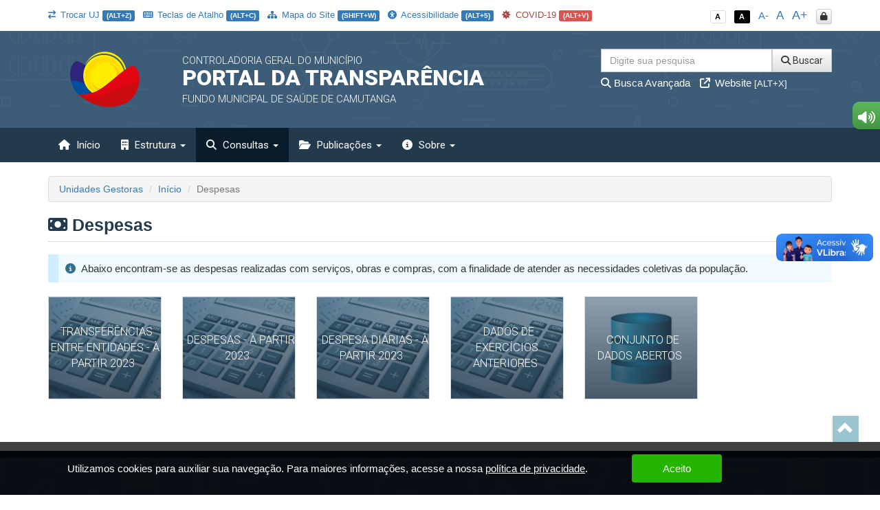

--- FILE ---
content_type: text/html; charset=UTF-8
request_url: https://transparencia.camutanga.pe.gov.br/app/pe/camutanga/4/despesas/despesa-detalhada-por-elemento
body_size: 15299
content:
<!DOCTYPE html>
<html lang="pt-br">

    <head>
        <meta http-equiv="content-type" content="text/html; charset=utf-8">
        <meta http-equiv="X-UA-Compatible" content="IE=edge">
        <meta name="viewport" content="width=device-width, initial-scale=1">
        <meta name="viewport" content="width=device-width, initial-scale=1.0, minimum-scale=1.0, maximum-scale=1.0, user-scalable=no">
        <meta name="theme-color" content="#333">

        <title>Portal da Transparência</title>

        <meta name="description" content="Portal da Transparência">
        <link rel="apple-touch-icon" sizes="180x180" href="https://transparencia.camutanga.pe.gov.br/apple-touch-icon.png">
        <link rel="shortcut icon" href="https://transparencia.camutanga.pe.gov.br/icones/favicon.png" />
        <link rel="apple-touch-icon-precomposed" href="https://transparencia.camutanga.pe.gov.br/icones/icon.png" />
        <link rel="apple-touch-icon-precomposed" sizes="114x114" href="https://transparencia.camutanga.pe.gov.br/icones/icon@402x.png" />
        <link rel="apple-touch-icon-precomposed" sizes="72x72" href="https://transparencia.camutanga.pe.gov.br/icones/icon-72.png" />
        <link rel="apple-touch-icon-precomposed" sizes="144x144" href="https://transparencia.camutanga.pe.gov.br/icones/icon-72@402x.png" />
        <link rel="apple-touch-icon-precomposed" sizes="60x60" href="https://transparencia.camutanga.pe.gov.br/icones/icon-60.png" />
        <link rel="apple-touch-icon-precomposed" sizes="120x120" href="https://transparencia.camutanga.pe.gov.br/icones/icon-60@402x.png" />
        <link rel="apple-touch-icon-precomposed" sizes="76x76" href="https://transparencia.camutanga.pe.gov.br/icones/icon-76.png" />
        <link rel="apple-touch-icon-precomposed" sizes="152x152" href="https://transparencia.camutanga.pe.gov.br/icones/icon-76@402x.png" />

        <script src="https://transparencia.camutanga.pe.gov.br/assets/js/jquery-3.7.1.min.js"></script>
        <script src="https://transparencia.camutanga.pe.gov.br/assets/js/jquery-mask/jquery.mask-1.7.7.js"></script>
        
        <!-- Google Recaptcha -->
        <script src='https://www.google.com/recaptcha/api.js'></script>

        <script src="https://transparencia.camutanga.pe.gov.br/assets/js/tableExport.js"></script>
        <script src="https://transparencia.camutanga.pe.gov.br/assets/js/jquery.base64.js"></script>
        <!--PNG EXPORT -->
        <script src="https://transparencia.camutanga.pe.gov.br/assets/js/html2canvas.js"></script>
        <!-- PDF Export -->
        <script src="https://transparencia.camutanga.pe.gov.br/assets/js/jspdf/libs/sprintf.js"></script>
        <script src="https://transparencia.camutanga.pe.gov.br/assets/js/jspdf/jspdf.js"></script>
        <script src="https://transparencia.camutanga.pe.gov.br/assets/js/jspdf/libs/base64.js"></script>

        <link rel="stylesheet" href="https://transparencia.camutanga.pe.gov.br/assets/css/style.css" title="normal">
        <link rel="stylesheet" href="https://transparencia.camutanga.pe.gov.br/assets/css/style-contraste.css" title="contraste">

        <!-- JQuery ui -->
        <link media="all" type="text/css" rel="stylesheet" href="https://transparencia.camutanga.pe.gov.br/jquery-ui/jquery-ui.css">

        <script src="https://transparencia.camutanga.pe.gov.br/jquery-ui/jquery-ui.js"></script>
        <script src="https://transparencia.camutanga.pe.gov.br/jquery-ui/ui.datepicker-pt-BR.js"></script>

        <script>
            $.widget.bridge('uibutton', $.ui.button);
            $.widget.bridge('uitooltip', $.ui.tooltip);
        </script>

        <link media="all" type="text/css" rel="stylesheet" href="https://transparencia.camutanga.pe.gov.br/jquery-ui/css/datepicker.css">


        <link rel="stylesheet" href="https://transparencia.camutanga.pe.gov.br/assets/css/bootstrap.min.css">
        <link rel="stylesheet" href="https://transparencia.camutanga.pe.gov.br/assets/css/bootstrap-theme.min.css">

        <!-- Fontawesome -->
        <link rel="stylesheet" href="https://transparencia.camutanga.pe.gov.br/assets/font-awesome-4.7.0/css/font-awesome.min.css">
        <link href="https://transparencia.camutanga.pe.gov.br/assets/fontawesome-free-6.6.0-web/css/fontawesome.css" rel="stylesheet" />
        <link href="https://transparencia.camutanga.pe.gov.br/assets/fontawesome-free-6.6.0-web/css/brands.css" rel="stylesheet" />
        <link href="https://transparencia.camutanga.pe.gov.br/assets/fontawesome-free-6.6.0-web/css/solid.css" rel="stylesheet" />

        <link rel="stylesheet" href="https://transparencia.camutanga.pe.gov.br/assets/icofont/icofont.min.css">

        <script src="https://transparencia.camutanga.pe.gov.br/assets/js/bootstrap.min.js"></script>

        <!-- Add fancyBox -->
        <link media="all" type="text/css" rel="stylesheet" href="https://transparencia.camutanga.pe.gov.br/source/jquery.fancybox.css">

        <script type="text/javascript" src="https://transparencia.camutanga.pe.gov.br/source/jquery.fancybox.pack.js"></script>

        <!-- Optionally add helpers - button, thumbnail and/or media -->
        <link media="all" type="text/css" rel="stylesheet" href="https://transparencia.camutanga.pe.gov.br/source/helpers/jquery.fancybox-buttons.css">

        <script type="text/javascript" src="https://transparencia.camutanga.pe.gov.br/source/helpers/jquery.fancybox-buttons.js"></script>
        <script type="text/javascript" src="https://transparencia.camutanga.pe.gov.br/source/helpers/jquery.fancybox-media.js"></script>

        <link media="all" type="text/css" rel="stylesheet" href="https://transparencia.camutanga.pe.gov.br/source/helpers/jquery.fancybox-thumbs.css">

        <script type="text/javascript" src="https://transparencia.camutanga.pe.gov.br/source/helpers/jquery.fancybox-thumbs.js"></script>

        <!-- Highcharts -->
        <script src="https://transparencia.camutanga.pe.gov.br/assets/js/highcharts/highcharts.js"></script>
        <script src="https://transparencia.camutanga.pe.gov.br/assets/js/highcharts/modules/exporting.js"></script>

        <link media="all" type="text/css" rel="stylesheet" href="https://transparencia.camutanga.pe.gov.br/data-tables/css/jquery.dataTables.min.css">

        <link media="all" type="text/css" rel="stylesheet" href="https://transparencia.camutanga.pe.gov.br/data-tables/css/buttons.dataTables.min.css">


        <script src="https://transparencia.camutanga.pe.gov.br/data-tables/js/jquery.dataTables.min.js"></script>
        <script src="https://transparencia.camutanga.pe.gov.br/data-tables/js/dataTables.buttons.min.js"></script>
        <script src="https://transparencia.camutanga.pe.gov.br/data-tables/js/buttons.flash.min.js"></script>

        <script src="https://transparencia.camutanga.pe.gov.br/data-tables/js/jszip.min.js"></script>

        <script src="https://transparencia.camutanga.pe.gov.br/data-tables/js/pdfmake.min.js"></script>

        <script src="https://transparencia.camutanga.pe.gov.br/data-tables/js/vfs_fonts.js"></script>
        <script src="https://transparencia.camutanga.pe.gov.br/data-tables/js/buttons.html5.min.js"></script>
        <script src="https://transparencia.camutanga.pe.gov.br/data-tables/js/buttons.print.min.js"></script>

                
        <style type="text/css">
            .list-group a:hover, .list-group a:focus{ background: #23394C }
            header{ background: #3d5c77 url('https://transparencia.camutanga.pe.gov.br/img/hero_bg.svg') repeat fixed; background-position: center; }
            .menu{ background: #23394c; }
            .menu>.active{ background: #0a1b2b; }
            .list-group a{ background: #3d5c77; }
            .list-group a:hover, .list-group a:focus{ background: #0a1b2b; }
            
            footer .footer-info{ background: #23394c url('https://transparencia.camutanga.pe.gov.br/img/hero_bg.svg') repeat fixed; background-position: center; border-top: 10px solid #0a1b2b; }

            .menu-sidebar > li > .active{ background: #0a1b2b; color: #FFF; }
            .menu > .active, .menu > li:hover, .menu > li:hover > a, .menu > .open{ background: #0a1b2b; }
            .dropdown-menu>.active>a, .dropdown-menu>.active>a:focus, .dropdown-menu>.active>a:hover{
                background-color: #0a1b2b;
                background-image: -webkit-linear-gradient(top,#0a1b2b 0,#0a1b2b 100%);
                background-image: -o-linear-gradient(top,#0a1b2b 0,#0a1b2b 100%);
                background-image: -webkit-gradient(linear,left top,left bottom,from(#0a1b2b),to(#0a1b2b));
                background-image: linear-gradient(to bottom,#0a1b2b 0,#0a1b2b 100%);
                filter: progid:DXImageTransform.Microsoft.gradient(startColorstr='#0a1b2b', endColorstr='#0a1b2b', GradientType=0);
                background-repeat: repeat-x; 
            }
            .despesa-card { background-image: linear-gradient(to bottom, rgb(61, 92, 119, 0.58), rgb(35, 57, 76, 0.83)), url("https://transparencia.camutanga.pe.gov.br/flip-cards/flip-card-1.jpg"); }
            .receita-card { background-image: linear-gradient(to bottom, rgb(61, 92, 119, 0.58), rgb(35, 57, 76, 0.83)), url("https://transparencia.camutanga.pe.gov.br/flip-cards/flip-card-2.jpg"); }
            #acoes-card { background-image: linear-gradient(to bottom, rgb(61, 92, 119, 0.58), rgb(35, 57, 76, 0.83)), url("https://transparencia.camutanga.pe.gov.br/flip-cards/flip-card-3.jpg"); }
            #obras-publicas-card { background-image: linear-gradient(to bottom, rgb(61, 92, 119, 0.58), rgb(35, 57, 76, 0.83)), url("https://transparencia.camutanga.pe.gov.br/flip-cards/flip-card-4.jpg"); }
            #transferencias-financeiras-card { background-image: linear-gradient(to bottom, rgb(61, 92, 119, 0.58), rgb(35, 57, 76, 0.83)), url("https://transparencia.camutanga.pe.gov.br/flip-cards/flip-card-5.jpg"); }
            #convenios-card{ background-image: linear-gradient(to bottom, rgb(61, 92, 119, 0.58), rgb(35, 57, 76, 0.83)), url("https://transparencia.camutanga.pe.gov.br/flip-cards/flip-card-6.jpg"); }
            #auditorias-card{ background-image: linear-gradient(to bottom, rgb(61, 92, 119, 0.58), rgb(35, 57, 76, 0.83)), url("https://transparencia.camutanga.pe.gov.br/flip-cards/flip-card-7.jpg"); }
            #demonstrativos-fiscais-card{ background-image: linear-gradient(to bottom, rgb(61, 92, 119, 0.58), rgb(35, 57, 76, 0.83)), url("https://transparencia.camutanga.pe.gov.br/flip-cards/flip-card-8.jpg"); }
            #planejamento-orcamentario-card{ background-image: linear-gradient(to bottom, rgb(61, 92, 119, 0.58), rgb(35, 57, 76, 0.83)), url("https://transparencia.camutanga.pe.gov.br/flip-cards/flip-card-9.jpg"); }
            #prestacao-de-contas-card{ background-image: linear-gradient(to bottom, rgb(61, 92, 119, 0.58), rgb(35, 57, 76, 0.83)), url("https://transparencia.camutanga.pe.gov.br/flip-cards/flip-card-10.jpg"); }
            #contratos-card{ background-image: linear-gradient(to bottom, rgb(61, 92, 119, 0.58), rgb(35, 57, 76, 0.83)), url("https://transparencia.camutanga.pe.gov.br/flip-cards/flip-card-11.jpg"); }
            #licitacoes-card, .licitacoes_card{ background-image: linear-gradient(to bottom, rgb(61, 92, 119, 0.58), rgb(35, 57, 76, 0.83)), url("https://transparencia.camutanga.pe.gov.br/flip-cards/flip-card-12.jpg"); }
            #links-uteis-card{ background-image: linear-gradient(to bottom, rgb(61, 92, 119, 0.58), rgb(35, 57, 76, 0.83)), url("https://transparencia.camutanga.pe.gov.br/flip-cards/flip-card-13.jpg"); }
            #web-service-card{ background-image: linear-gradient(to bottom, rgb(61, 92, 119, 0.58), rgb(35, 57, 76, 0.83)), url("https://transparencia.camutanga.pe.gov.br/flip-cards/flip-card-14.jpg"); }
            .dados-abertos-card{ background-image: linear-gradient(to bottom, rgb(61, 92, 119, 0.58), rgb(35, 57, 76, 0.83)), url("https://transparencia.camutanga.pe.gov.br/flip-cards/flip-card-15.jpg"); }
            #institucional-card{ background-image: linear-gradient(to bottom, rgb(61, 92, 119, 0.58), rgb(35, 57, 76, 0.83)), url("https://transparencia.camutanga.pe.gov.br/flip-cards/flip-card-16.jpg"); }
            #finisa-card{ background-image: linear-gradient(to bottom, rgb(61, 92, 119, 0.58), rgb(35, 57, 76, 0.83)), url("https://transparencia.camutanga.pe.gov.br/flip-cards/flip-card-17.jpg"); }
            #quadro-de-avisos-card{ background-image: linear-gradient(to bottom, rgb(61, 92, 119, 0.58), rgb(35, 57, 76, 0.83)), url("https://transparencia.camutanga.pe.gov.br/flip-cards/flip-card-18.jpg"); }
            .servidores-card{ background-image: linear-gradient(to bottom, rgb(61, 92, 119, 0.58), rgb(35, 57, 76, 0.83)), url("https://transparencia.camutanga.pe.gov.br/flip-cards/flip-card-19.jpg"); }
            #contracheque-card{ background-image: linear-gradient(to bottom, rgb(61, 92, 119, 0.58), rgb(35, 57, 76, 0.83)), url("https://transparencia.camutanga.pe.gov.br/flip-cards/flip-card-20.jpg"); }
            #graficos-servidores-card{ background-image: linear-gradient(to bottom, rgb(61, 92, 119, 0.58), rgb(35, 57, 76, 0.83)), url("https://transparencia.camutanga.pe.gov.br/flip-cards/flip-card-21.jpg"); }
            .publicacoes-oficiais-card{ background-image: linear-gradient(to bottom, rgb(61, 92, 119, 0.58), rgb(35, 57, 76, 0.83)), url("https://transparencia.camutanga.pe.gov.br/flip-cards/flip-card-22.jpg"); }
            #lei-organica-card{ background-image: linear-gradient(to bottom, rgb(61, 92, 119, 0.58), rgb(35, 57, 76, 0.83)), url("https://transparencia.camutanga.pe.gov.br/flip-cards/flip-card-23.jpg"); }
            #outras-publicacoes-card{ background-image: linear-gradient(to bottom, rgb(61, 92, 119, 0.58), rgb(35, 57, 76, 0.83)), url("https://transparencia.camutanga.pe.gov.br/flip-cards/flip-card-24.jpg"); }
            .duvidas_card{ background-image: linear-gradient(to bottom, rgb(61, 92, 119, 0.58), rgb(35, 57, 76, 0.83)), url("https://transparencia.camutanga.pe.gov.br/flip-cards/flip-card-25.jpg"); }
            .coronavirus-card{ background-image: linear-gradient(to bottom, rgb(61, 92, 119, 0.58), rgb(35, 57, 76, 0.83)), url("https://transparencia.camutanga.pe.gov.br/flip-cards/flip-card-26.jpg"); }
            .pareceres-previos{ background-image: linear-gradient(to bottom, rgb(61, 92, 119, 0.58), rgb(35, 57, 76, 0.83)), url("https://transparencia.camutanga.pe.gov.br/flip-cards/flip-card-27.jpg"); }
            .avisos-de-licitacoes-card{ background-image: linear-gradient(to bottom, rgb(61, 92, 119, 0.58), rgb(35, 57, 76, 0.83)), url("https://transparencia.camutanga.pe.gov.br/flip-cards/flip-card-28.jpg"); }
            .lei-federal-card{ background-image: linear-gradient(to bottom, rgb(61, 92, 119, 0.58), rgb(35, 57, 76, 0.83)), url("https://transparencia.camutanga.pe.gov.br/flip-cards/flip-card-29.jpg"); }
            .canal-cidadao-card{ background-image: linear-gradient(to bottom, rgb(61, 92, 119, 0.58), rgb(35, 57, 76, 0.83)), url("https://transparencia.camutanga.pe.gov.br/flip-cards/flip-card-30.jpg"); }
            .esic-card{ background-image: linear-gradient(to bottom, rgb(61, 92, 119, 0.58), rgb(35, 57, 76, 0.83)), url("https://transparencia.camutanga.pe.gov.br/flip-cards/flip-card-31.jpg"); background-size: 100%; }
            .acompanhar_esic_card{ background-image: linear-gradient(to bottom, rgb(61, 92, 119, 0.58), rgb(35, 57, 76, 0.83)), url("https://transparencia.camutanga.pe.gov.br/flip-cards/flip-card-32.jpg"); background-size: 100%; }
            .dados_estatisticosesic_card{ background-image: linear-gradient(to bottom, rgb(61, 92, 119, 0.58), rgb(35, 57, 76, 0.83)), url("https://transparencia.camutanga.pe.gov.br/flip-cards/flip-card-33.jpg"); background-size: 100%; }
            .faleconosco_card{ background-image: linear-gradient(to bottom, rgb(61, 92, 119, 0.58), rgb(35, 57, 76, 0.83)), url("https://transparencia.camutanga.pe.gov.br/flip-cards/flip-card-34.jpg"); }
            .sobreoportal_card{ background-image: linear-gradient(to bottom, rgb(61, 92, 119, 0.58), rgb(35, 57, 76, 0.83)), url("https://transparencia.camutanga.pe.gov.br/flip-cards/flip-card-35.jpg"); background-size: 160%; }
            .glossario_card{ background-image: linear-gradient(to bottom, rgb(61, 92, 119, 0.58), rgb(35, 57, 76, 0.83)), url("https://transparencia.camutanga.pe.gov.br/flip-cards/flip-card-36.jpg"); }
            .acessibilidade_card{ background-image: linear-gradient(to bottom, rgb(61, 92, 119, 0.58), rgb(35, 57, 76, 0.83)), url("https://transparencia.camutanga.pe.gov.br/flip-cards/flip-card-37.jpg"); background-size: 120%; }
            .manualnavegacao_card{ background-image: linear-gradient(to bottom, rgb(61, 92, 119, 0.58), rgb(35, 57, 76, 0.83)), url("https://transparencia.camutanga.pe.gov.br/flip-cards/flip-card-38.jpg"); }
            .mapadosite_card{ background-image: linear-gradient(to bottom, rgb(61, 92, 119, 0.58), rgb(35, 57, 76, 0.83)), url("https://transparencia.camutanga.pe.gov.br/flip-cards/flip-card-39.jpg"); }
            .teclasdeatalho_card{ background-image: linear-gradient(to bottom, rgb(61, 92, 119, 0.58), rgb(35, 57, 76, 0.83)), url("https://transparencia.camutanga.pe.gov.br/flip-cards/flip-card-40.jpg"); }
            .vacinacoes_card{ background-image: linear-gradient(to bottom, rgb(61, 92, 119, 0.58), rgb(35, 57, 76, 0.83)), url("https://transparencia.camutanga.pe.gov.br/flip-cards/flip-card-41.jpg"); }
            .ministerio_saude{ background-image: linear-gradient(to bottom, rgb(61, 92, 119, 0.58), rgb(35, 57, 76, 0.83)), url("https://transparencia.camutanga.pe.gov.br/flip-cards/flip-card-42.jpg"); }
            
            .isolamentosocial_card{ background-image: linear-gradient(to bottom, rgb(61, 92, 119, 0.58), rgb(35, 57, 76, 0.83)), url("https://transparencia.camutanga.pe.gov.br/flip-cards/flip-card-43.jpg"); }
            .vacinados_card{ background-image: linear-gradient(to bottom, rgb(61, 92, 119, 0.58), rgb(35, 57, 76, 0.83)), url("https://transparencia.camutanga.pe.gov.br/flip-cards/flip-card-44.jpg"); }
            .boletins_card{ background-image: linear-gradient(to bottom, rgb(61, 92, 119, 0.58), rgb(35, 57, 76, 0.83)), url("https://transparencia.camutanga.pe.gov.br/flip-cards/flip-card-45.jpg"); }
            .capacidade_card{ background-image: linear-gradient(to bottom, rgb(61, 92, 119, 0.58), rgb(35, 57, 76, 0.83)), url("https://transparencia.camutanga.pe.gov.br/flip-cards/flip-card-46.jpg"); }
            .insumos_card{ background-image: linear-gradient(to bottom, rgb(61, 92, 119, 0.58), rgb(35, 57, 76, 0.83)), url("https://transparencia.camutanga.pe.gov.br/flip-cards/flip-card-47.jpg"); }

            .listar-obras-card{ background-image: linear-gradient(to bottom, rgb(61, 92, 119, 0.58), rgb(35, 57, 76, 0.83)), url("https://transparencia.camutanga.pe.gov.br/flip-cards/flip-card-48.jpg"); }
            .listar-obras-paralisadas-card{ background-image: linear-gradient(to bottom, rgb(61, 92, 119, 0.58), rgb(35, 57, 76, 0.83)), url("https://transparencia.camutanga.pe.gov.br/flip-cards/flip-card-69.jpg"); }
            .mapa-obras-card{ background-image: linear-gradient(to bottom, rgb(61, 92, 119, 0.58), rgb(35, 57, 76, 0.83)), url("https://transparencia.camutanga.pe.gov.br/flip-cards/flip-card-49.jpg"); }
            .estrutura_organizacional_card{ background-image: linear-gradient(to bottom, rgb(61, 92, 119, 0.58), rgb(35, 57, 76, 0.83)), url("https://transparencia.camutanga.pe.gov.br/flip-cards/flip-card-50.jpg"); }
            .servico_de_informacao_ao_cidadao{ background-image: linear-gradient(to bottom, rgb(61, 92, 119, 0.58), rgb(35, 57, 76, 0.83)), url("https://transparencia.camutanga.pe.gov.br/flip-cards/flip-card-51.jpg"); }
            .marcos_importante_no_brasil{ background-image: linear-gradient(to bottom, rgb(61, 92, 119, 0.58), rgb(35, 57, 76, 0.83)), url("https://transparencia.camutanga.pe.gov.br/flip-cards/flip-card-52.jpg"); }
            .ouvidoria_1{ background-image: linear-gradient(to bottom, rgb(61, 92, 119, 0.58), rgb(35, 57, 76, 0.83)), url("https://transparencia.camutanga.pe.gov.br/flip-cards/flip-card-53.jpg"); }
            .ouvidoria_2{ background-image: linear-gradient(to bottom, rgb(61, 92, 119, 0.58), rgb(35, 57, 76, 0.83)), url("https://transparencia.camutanga.pe.gov.br/flip-cards/flip-card-54.jpg"); }
            .ouvidoria_3{ background-image: linear-gradient(to bottom, rgb(61, 92, 119, 0.58), rgb(35, 57, 76, 0.83)), url("https://transparencia.camutanga.pe.gov.br/flip-cards/flip-card-55.jpg"); }
            .ouvidoria_4{ background-image: linear-gradient(to bottom, rgb(61, 92, 119, 0.58), rgb(35, 57, 76, 0.83)), url("https://transparencia.camutanga.pe.gov.br/flip-cards/flip-card-56.jpg"); }
            .ouvidoria_5{ background-image: linear-gradient(to bottom, rgb(61, 92, 119, 0.58), rgb(35, 57, 76, 0.83)), url("https://transparencia.camutanga.pe.gov.br/flip-cards/flip-card-57.jpg"); }
            .ouvidoria_6{ background-image: linear-gradient(to bottom, rgb(61, 92, 119, 0.58), rgb(35, 57, 76, 0.83)), url("https://transparencia.camutanga.pe.gov.br/flip-cards/flip-card-58.jpg"); }
            .ouvidoria_7{ background-image: linear-gradient(to bottom, rgb(61, 92, 119, 0.58), rgb(35, 57, 76, 0.83)), url("https://transparencia.camutanga.pe.gov.br/flip-cards/flip-card-59.jpg"); }
            .ouvidoria_8{ background-image: linear-gradient(to bottom, rgb(61, 92, 119, 0.58), rgb(35, 57, 76, 0.83)), url("https://transparencia.camutanga.pe.gov.br/flip-cards/flip-card-60.jpg"); }
            .flip_transmissao_ao_vivo{ background-image: linear-gradient(to bottom, rgb(61, 92, 119, 0.58), rgb(35, 57, 76, 0.83)), url("https://transparencia.camutanga.pe.gov.br/flip-cards/flip-card-61.jpg"); }
            .relatorio_anual_esic{ background-image: linear-gradient(to bottom, rgb(61, 92, 119, 0.58), rgb(35, 57, 76, 0.83)), url("https://transparencia.camutanga.pe.gov.br/flip-cards/flip-card-62.jpg"); }
            .rol_documentos_grau_sigilo{ background-image: linear-gradient(to bottom, rgb(61, 92, 119, 0.58), rgb(35, 57, 76, 0.83)), url("https://transparencia.camutanga.pe.gov.br/flip-cards/flip-card-63.jpg"); }
            .rol_informacoes_desclassificadas{ background-image: linear-gradient(to bottom, rgb(61, 92, 119, 0.58), rgb(35, 57, 76, 0.83)), url("https://transparencia.camutanga.pe.gov.br/flip-cards/flip-card-64.jpg"); }
            .flip_atasregistropreco{ background-image: linear-gradient(to bottom, rgb(61, 92, 119, 0.58), rgb(35, 57, 76, 0.83)), url("https://transparencia.camutanga.pe.gov.br/flip-cards/flip-card-65.jpg"); }
            .transferencias_concedidas_card{ background-image: linear-gradient(to bottom, rgb(61, 92, 119, 0.58), rgb(35, 57, 76, 0.83)), url("https://transparencia.camutanga.pe.gov.br/flip-cards/flip-card-66.jpg"); }
            .transporteescolar_card{ background-image: linear-gradient(to bottom, rgb(61, 92, 119, 0.58), rgb(35, 57, 76, 0.83)), url("https://transparencia.camutanga.pe.gov.br/flip-cards/flip-card-67.jpg"); }
            .radaratricon_card{ background-image: linear-gradient(to bottom, rgb(61, 92, 119, 0.58), rgb(35, 57, 76, 0.83)), url("https://transparencia.camutanga.pe.gov.br/flip-cards/flip-card-68.jpg"); }
            .emendas_parlamentares{ background-image: linear-gradient(to bottom, rgb(61, 92, 119, 0.58), rgb(35, 57, 76, 0.83)), url("https://transparencia.camutanga.pe.gov.br/flip-cards/flip-card-70.jpg"); }
            .divida_ativa{ background-image: linear-gradient(to bottom, rgb(61, 92, 119, 0.58), rgb(35, 57, 76, 0.83)), url("https://transparencia.camutanga.pe.gov.br/flip-cards/flip-card-71.jpg"); }
            .tercerizados{ background-image: linear-gradient(to bottom, rgb(61, 92, 119, 0.58), rgb(35, 57, 76, 0.83)), url("https://transparencia.camutanga.pe.gov.br/flip-cards/flip-card-72.jpg"); }
            .estagiarios{ background-image: linear-gradient(to bottom, rgb(61, 92, 119, 0.58), rgb(35, 57, 76, 0.83)), url("https://transparencia.camutanga.pe.gov.br/flip-cards/flip-card-73.jpg"); }
            .empresas_inidoneas{ background-image: linear-gradient(to bottom, rgb(61, 92, 119, 0.58), rgb(35, 57, 76, 0.83)), url("https://transparencia.camutanga.pe.gov.br/flip-cards/flip-card-74.jpg"); }
            .termos_aditivos{ background-image: linear-gradient(to bottom, rgb(61, 92, 119, 0.58), rgb(35, 57, 76, 0.83)), url("https://transparencia.camutanga.pe.gov.br/flip-cards/flip-card-75.jpg"); }
            .fiscal_contratos{ background-image: linear-gradient(to bottom, rgb(61, 92, 119, 0.58), rgb(35, 57, 76, 0.83)), url("https://transparencia.camutanga.pe.gov.br/flip-cards/flip-card-76.jpg"); }
            .redes_sociais{ background-image: linear-gradient(to bottom, rgb(61, 92, 119, 0.58), rgb(35, 57, 76, 0.83)), url("https://transparencia.camutanga.pe.gov.br/flip-cards/flip-card-77.jpg"); }
            .card_lgpd{ background-image: linear-gradient(to bottom, rgb(61, 92, 119, 0.58), rgb(35, 57, 76, 0.83)), url("https://transparencia.camutanga.pe.gov.br/flip-cards/flip-card-78.jpg"); }
            .card_agente{ background-image: linear-gradient(to bottom, rgb(61, 92, 119, 0.58), rgb(35, 57, 76, 0.83)), url("https://transparencia.camutanga.pe.gov.br/flip-cards/flip-card-79.jpg"); }
            .card_portal_licitacoes{ background-image: linear-gradient(to bottom, rgb(61, 92, 119, 0.58), rgb(35, 57, 76, 0.83)), url("https://transparencia.camutanga.pe.gov.br/flip-cards/flip-card-82.jpg"); }
            .card_recurso_lai{ background-image: linear-gradient(to bottom, rgb(61, 92, 119, 0.58), rgb(35, 57, 76, 0.83)), url("https://transparencia.camutanga.pe.gov.br/flip-cards/flip-card-84.jpg"); }

            .card_acordos_firmados{ background-image: linear-gradient(to bottom, rgb(61, 92, 119, 0.58), rgb(35, 57, 76, 0.83)), url(https://transparencia.camutanga.pe.gov.br/flip-cards/flip-card-85.jpg); }
            .card_concursos_publicos{ background-image: linear-gradient(to bottom, rgb(61, 92, 119, 0.58), rgb(35, 57, 76, 0.83)), url(https://transparencia.camutanga.pe.gov.br/flip-cards/flip-card-86.jpg); }
            .card_processos_seletivos{ background-image: linear-gradient(to bottom, rgb(61, 92, 119, 0.58), rgb(35, 57, 76, 0.83)), url(https://transparencia.camutanga.pe.gov.br/flip-cards/flip-card-87.jpg); }
            .card_plano_de_contratacao_anual{ background-image: linear-gradient(to bottom, rgb(61, 92, 119, 0.58), rgb(35, 57, 76, 0.83)), url(https://transparencia.camutanga.pe.gov.br/flip-cards/flip-card-88.jpg); }
            .card_objetivos_estrategicos{ background-image: linear-gradient(to bottom, rgb(61, 92, 119, 0.58), rgb(35, 57, 76, 0.83)), url(https://transparencia.camutanga.pe.gov.br/flip-cards/flip-card-89.jpg); }
            .card_desoneracoes{ background-image: linear-gradient(to bottom, rgb(61, 92, 119, 0.58), rgb(35, 57, 76, 0.83)), url(https://transparencia.camutanga.pe.gov.br/flip-cards/flip-card-90.jpg); }
            .card_renuncias{ background-image: linear-gradient(to bottom, rgb(61, 92, 119, 0.58), rgb(35, 57, 76, 0.83)), url(https://transparencia.camutanga.pe.gov.br/flip-cards/flip-card-91.jpg); }
            .card_incentivos_culturais{ background-image: linear-gradient(to bottom, rgb(61, 92, 119, 0.58), rgb(35, 57, 76, 0.83)), url(https://transparencia.camutanga.pe.gov.br/flip-cards/flip-card-92.jpg); }
            .card_emendas_impositivas{ background-image: linear-gradient(to bottom, rgb(61, 92, 119, 0.58), rgb(35, 57, 76, 0.83)), url(https://transparencia.camutanga.pe.gov.br/flip-cards/flip-card-93.jpg); }
            .card_lista_espera_creches{ background-image: linear-gradient(to bottom, rgb(61, 92, 119, 0.58), rgb(35, 57, 76, 0.83)), url(https://transparencia.camutanga.pe.gov.br/flip-cards/flip-card-94.jpg); }
            .card_cota_parlamentar{ background-image: linear-gradient(to bottom, rgb(61, 92, 119, 0.58), rgb(35, 57, 76, 0.83)), url(https://transparencia.camutanga.pe.gov.br/flip-cards/flip-card-95.jpg); }
            .card_verba_indenizatoria{ background-image: linear-gradient(to bottom, rgb(61, 92, 119, 0.58), rgb(35, 57, 76, 0.83)), url(https://transparencia.camutanga.pe.gov.br/flip-cards/flip-card-96.jpg); }
            .card_ordem_cronologica_pagamentos{ background-image: linear-gradient(to bottom, rgb(61, 92, 119, 0.58), rgb(35, 57, 76, 0.83)), url(https://transparencia.camutanga.pe.gov.br/flip-cards/flip-card-97.jpg); }
            .card_despesas_gerais{ background-image: linear-gradient(to bottom, rgb(61, 92, 119, 0.58), rgb(35, 57, 76, 0.83)), url(https://transparencia.camutanga.pe.gov.br/flip-cards/flip-card-98.jpg); }
            .card_amupe{ background-image: linear-gradient(to bottom, rgb(61, 92, 119, 0.58), rgb(35, 57, 76, 0.83)), url(https://transparencia.camutanga.pe.gov.br/flip-cards/flip-card-99.jpg); }

            .titulo-home{ color: #23394c; }
            .text-default{ color: #23394c; }

            .logo-municipio {
    border: 0px solid #DDD;
    background: transparent;
    padding: 10px;
    min-height: 100px;
}

                    </style>

    </head>

    <body class="no-p-r">


        <div id="topo" class="container hidden-print">
            <!-- Menu Acessibilidade -->
            <div class="row m-t-10">

            	<div class="col-xs-12 hidden-xs col-md-9 acessibilidade margem-topo-ans atalhos-acessibilidade-xs">
            		<ul class="list-unstyled">
                    	
                    	                    		<li><small><a href="https://transparencia.camutanga.pe.gov.br/app/pe/camutanga" class='' data-toggle="tooltip" title="Trocar unidade jurisdicionada (ALT+Z)" data-placement="bottom" accesskey="z"><i class='fa fa-exchange p-r-3'></i> Trocar UJ <span class="label label-primary">(ALT+Z)</span></a></small></li>
                    	
                        <li><small><a href="javascript:;" class='' title="Teclas de Atalho (ALT+C)" data-placement="bottom" accesskey="c" data-toggle="modal" data-target="#modalTeclasAtalho"><i class="fa fa-keyboard-o p-r-3"></i> Teclas de Atalho <span class="label label-primary">(ALT+C)</span></a></small></li>
                        <li><small><a href="https://transparencia.camutanga.pe.gov.br/app/pe/camutanga/4/mapa-do-site" class='' data-toggle="tooltip" title="Mapa do Site (SHIFT+W)" data-placement="bottom"><i class="fa fa-sitemap p-r-3"></i> Mapa do Site <span class="label label-primary">(SHIFT+W)</span></a></small></li>
                        <li><small><a href="https://transparencia.camutanga.pe.gov.br/app/pe/camutanga/4/acessibilidade" class='' data-toggle="tooltip" title="Acessibilidade (ALT+5)" data-placement="bottom" accesskey="5"><i class="fa fa-universal-access p-r-3"></i> Acessibilidade <span class="label label-primary">(ALT+5)</span></a></small></li>

                                                    <li><small><a href="https://transparencia.camutanga.pe.gov.br/app/pe/camutanga/4/covid-19" class='text-danger' data-toggle="tooltip" title="COVID-19 (ALT+V)" data-placement="bottom" accesskey="v"><i class="fas fa-virus p-r-3"></i> COVID-19 <span class="label label-danger">(ALT+V)</span></a></small></li>
                        
                    </ul>
            	</div>

            	<div class="col-xs-12 col-md-3 acessibilidade margem-topo-ans funcoes-acessibilidade-xs">
                    <ul class="list-unstyled pull-right">
                        <li><a href="javascript:;" id="btn_normal" accesskey="6" data-toggle="tooltip" data-placement="left" title="Sem Contraste"> <span class="label label-sem-contraste">A<span class="esconde">- Sem Contraste</span></span></a></li>
                        <li><a href="javascript:;" id="btn_contraste" accesskey="7" data-toggle="tooltip" data-placement="bottom" title="Alto Contraste"> <span class="label label-alto-contraste">A<span class="esconde">- Contraste</span></span></a></li>
                        <li class="atalhos-acessibilidade-xs"><a href="javascript:;" id="btn_diminuir_letra" accesskey="8" data-toggle="tooltip" data-placement="bottom" title="Diminuir as letras"><span class="diminui-letra">A-</span> <span class="esconde">Diminuir letras</span></a></li>
                        <li class="atalhos-acessibilidade-xs"><a href="javascript:;" id="btn_reset_letra" accesskey="9" data-toggle="tooltip" data-placement="bottom" title="Tamanho normal das letras"><span class="letra-normal">A <strong class="esconde">Tamanho de letras normal</strong></span></a></li>
                        <li class="atalhos-acessibilidade-xs"><a href="javascript:;" id="btn_aumentar_letra" accesskey="0" data-toggle="tooltip" data-placement="right" title="Aumentar as letras"><span class="aumenta-letra"> A+ </span><span class="esconde">Aumentar letras</span></a></li>
                        <li><a href="https://transparencia.camutanga.pe.gov.br/login" target="_blank" class="btn btn-default btn-xs color-white" data-toggle="tooltip" title="Acessar Painel Administrativo" data-placement="left"><i class="fa fa-lock"></i></a></li>
                    </ul>
                </div>

            </div>
            <!-- ./Menu Acessibilidade -->
            <a href="javascript:;" id="topo" class="esconde">topo</a>
        </div>
        

        
        <header class="no-m-b">
            <div id="header-brand">
                <!--
                <div class="sub-menu hidden-print">
                    <div class="container">
                        <div class="row">
                            <div class="col-md-10 col-xs-12 col-sm-12 text-left font-family-padrao">
                                                                    <a href="https://transparencia.camutanga.pe.gov.br/app/pe/camutanga" class='m-r-5 btn-sm color-white' data-toggle="tooltip" title="Trocar unidade jurisdicionada (ALT+Z)" data-placement="bottom" accesskey="z">
                                        <i class='fa fa-exchange p-r-5'></i> Trocar UJ (ALT+Z)
                                    </a>
                                                                                                    <a href="http://camutanga.pe.gov.br/" target="_blank" class="btn-sm color-white" data-toggle="tooltip" title="Acessar Website (ALT+X)" data-placement="bottom" accesskey="x"><i class="fa fa-external-link p-r-5"></i> Website (ALT+X)</a>
                                                                <a href="#" class="btn-sm color-white" data-toggle="modal" title="Teclas de Atalho" data-target="#modalTeclasAtalho" accesskey="c">
                                    <i class="fa fa-keyboard-o p-r-5"></i> Teclas de Atalho (ALT+C)
                                </a>
                                <a href="#" class="btn-sm color-white" data-toggle="tooltip" title="Mapa do Site (SHIFT+W)" data-placement="bottom">
                                    <i class="fa fa-sitemap p-r-5" aria-hidden="true"></i> Mapa do Site (SHIFT+W)
                                </a>
                                <a href="#" class="btn-sm color-white" data-toggle="tooltip" title="Acessibilidade (ALT+5)" data-placement="bottom">
                                    <i class="fa fa-universal-access p-r-5"></i> Acessibilidade (ALT+5)
                                </a>
                            </div>
                            <div class="col-md-2 text-right">
                                <a href="https://transparencia.camutanga.pe.gov.br/login" target="_blank" class="btn btn-default btn-sm color-white" data-toggle="tooltip" title="Acessar Painel Administrativo" data-placement="left"><i class="fa fa-lock"></i></a>
                            </div>
                        </div>
                    </div>
                </div>
                -->

                <div class="container">

                    <div class="row m-t-20 m-b-20">

                        <div class="col-md-2 col-sm-5 col-xs-12 text-center hidden-print">
                            <div class="logo-municipio">
                                                                                                <a href="https://transparencia.camutanga.pe.gov.br/app/pe/camutanga/4">
                                    <img src='https://transparencia.camutanga.pe.gov.br/uploads/5129/4/logo/brasao-5129.png' width='70%' />
                                </a>
                            </div>
                        </div>

                        <div class="col-md-5 col-sm-5 col-xs-12 hidden-xs">
                            <div class="titulo-header">
                                                                                                                                                        <h5 class="no-m-b m-t-15">CONTROLADORIA GERAL DO MUNICÍPIO</h5>
                                                                                                            
                                <h1 class="no-m-t no-m-b">PORTAL DA TRANSPARÊNCIA</h1>
                                <!--<h5 class="m-t-5 no-m-b">CAMUTANGA - PE</h5>-->
                                <h5 class="m-t-5 no-m-b">FUNDO MUNICIPAL DE SAÚDE DE CAMUTANGA</h5>

                            </div>
                        </div>

                        <div class="col-md-5 col-sm-5 col-xs-12 visible-xs m-t-20">
                            <div class="titulo-header text-center">
                                                                                                                                                        <h5 class="no-m-b">CONTROLADORIA GERAL DO MUNICÍPIO</h5>
                                                                                                            
                                <h4 class="no-m-t no-m-b">
                                    <b>PORTAL DA TRANSPARÊNCIA</b>
                                </h4>
                                <h5 class="m-t-5 no-m-b">CAMUTANGA - PE</h5>
                            </div>
                        </div>

                        <div class="col-md-5 hidden-print" id="box-social">
                            <div class="row">

                                <!-- Selos -->
                                <div class="col-md-3">
                                                                    </div>

                                <div class="col-md-9">
                                    <div class="row">
                                        <div class="col-md-12">
                                            
                                            
                                                                                        
                                                                                        
                                            
                                                                                        
                                                                                        
                                            
                                            
                                                                                    </div>
                                    </div>

                                    <div class="row">
                                        <div class="col-md-12">
                                            <form method="POST" action="https://transparencia.camutanga.pe.gov.br/do.search.post/4" accept-charset="UTF-8" class="masked-inputs tm-search" id="box-pesquisa-master"><input name="_token" type="hidden" value="oJaANHzTlLmzdVBgbPEPjT1fBkbQlqqnwKoZjoer">
                                                <input type="hidden" name="_conf" value="KSODdkdDlSkIdyUTEytewERTWghFGKHjbHVGFXerDFuhkjbGfhcxTFGHhnKHJGCredFXCGVbjnklmNUGfcrdTFCVbihjBFTRxcerTFCV" />
                                                <input type="text" id="busca" name="busca" class="form-control no-border-radius" placeholder="Digite sua pesquisa" maxlength="150" required="required" value=""/>
                                                <button type="submit" class="btn btn-default no-border-radius tm-execute"><i class="fa fa-search"></i> Buscar</button>
                                            </form>
                                        </div>
                                    </div>

                                    <div class="row">
                                        <div class="col-md-12">
                                            <p class="no-m-b hidden-xs">
                                                <a href="https://transparencia.camutanga.pe.gov.br/app/pe/camutanga/4/busca-avancada" class="color-white m-t-5"><i class="fa fa-search"></i> Busca Avançada</a>
                                                                                                    <a href="http://camutanga.pe.gov.br/" class="color-white m-t-5 p-l-10" accesskey="x" target="_blank"><i class='fa fa-external-link p-r-3'></i> Website <small>[ALT+X]</small></a>
                                                                                            </p>
                                        </div>
                                    </div>
                                </div>
                            </div>
                        </div>

                    </div>

                </div>

                <div id="menu-principal" class="menu hidden-print">
                    <div class="container">
                        <div class="row">
                            <div class="col-md-12">
                                <nav class="nav">

    <div class="container-fluid no-p-l">
        <!-- Brand and toggle get grouped for better mobile display -->
        <div class="navbar-header">
            <button type="button" class="navbar-toggle collapsed" data-toggle="collapse" data-target="#bs-example-navbar-collapse-1" aria-expanded="false">
                <span class="sr-only">Toggle navigation</span>
                <span class="icon-bar"></span>
                <span class="icon-bar"></span>
                <span class="icon-bar"></span>
            </button>
        </div>

        <!-- Collect the nav links, forms, and other content for toggling -->
        <div class="collapse navbar-collapse no-p-l">
            <ul class="nav menu navbar-nav">
                <li class="">
                    <a href="https://transparencia.camutanga.pe.gov.br/app/pe/camutanga/4" accesskey="a">
                        <i class="fa fa-home p-r-5"></i> Início
                    </a>
                </li>

                                    <li role="presentation" class="dropdown custom-dropdown ">
                        <a href="javascript:;" class="dropdown-toggle" data-toggle="dropdown" role="button" aria-haspopup="true" aria-expanded="false">
                            <i class="fa fa-building-o p-r-5"></i> Estrutura <span class="caret"></span>
                        </a>
                        <ul class="dropdown-menu">
                            
                                                            <li class=""><a href="https://transparencia.camutanga.pe.gov.br/app/pe/camutanga/4/institucional"><i class="fa fa-bank p-r-5"></i> Institucional</a></li>
                                <li class=""><a href="https://transparencia.camutanga.pe.gov.br/app/pe/camutanga/4/estrutura-organizacional"><i class="fas fa-columns p-r-5"></i> Estrutura Organizacional</a></li>
                                
                                
                                <li class=""><a href="https://transparencia.camutanga.pe.gov.br/app/pe/camutanga/4/agentes-publicos"><i class="fas fa-user-tie p-r-5 p-r-5"></i> Agentes Públicos</a></li>
                            
                            
                            
                            <li class=""><a href="https://transparencia.camutanga.pe.gov.br/app/pe/camutanga/4/redes-sociais"><i class="far fa-comments p-r-5"></i> Redes Sociais</a></li>

                                                            <li class=""><a href="https://transparencia.camutanga.pe.gov.br/app/pe/camutanga/4/quadro-de-avisos"><i class="fa fa-window-maximize p-r-5"></i> Quadro de Avisos</a></li>
                            
                            
                            
                        </ul>
                    </li>
                
                                    <li role="presentation" class="dropdown custom-dropdown active">
                        <a href="javascript:;" class="dropdown-toggle" data-toggle="dropdown" role="button" aria-haspopup="true" aria-expanded="false">
                            <i class="fa fa-search p-r-5"></i> Consultas <span class="caret"></span>
                        </a>
                        <ul class="dropdown-menu">

                                                            <li class="dropdown custom-dropdown dropdown-submenu ">
                                    <a href="javascript:;" class="dropdown-toggle" data-toggle="dropdown"><i class="fas fa-virus p-r-5"></i> COVID-19</a>
                                    <ul class="dropdown-menu">

                                        <li class=""><a href="https://transparencia.camutanga.pe.gov.br/app/pe/camutanga/4/covid-19"><i class="fas fa-virus p-r-5"></i> Painel da COVID-19</a></li>
                                        <li class=""><a href="https://transparencia.camutanga.pe.gov.br/app/pe/camutanga/4/covid-19/portal-covid-19"><i class="fas fa-virus p-r-5"></i> Portal da Transparência COVID-19</a></li>

                                                                                    <li class=""><a href="https://transparencia.camutanga.pe.gov.br/app/pe/camutanga/4/covid-19/painel-de-vacinacoes"><i class="fas fa-syringe p-r-5"></i> Painel de Vacinações da COVID-19</a></li>
                                            <li class=""><a href="https://transparencia.camutanga.pe.gov.br/app/pe/camutanga/4/covid-19/painel-de-vacinacoes/vacinacoes"><i class="fas fa-list p-r-5"></i> Lista de Vacinados contra a COVID-19</a></li>
                                        
                                                                                    <li class=""><a href="https://transparencia.camutanga.pe.gov.br/app/pe/camutanga/4/covid-19/boletins-epidemiologicos"><i class="fas fa-chart-line p-r-5"></i> Boletins Epidemiológicos</a></li>
                                        
                                                                                    <li class=""><a href="https://transparencia.camutanga.pe.gov.br/app/pe/camutanga/4/covid-19/capacidade-de-atendimento"><i class="far fa-hospital p-r-5"></i> Capacidade de Atendimento</a></li>
                                        
                                                                                    <li class=""><a href="https://transparencia.camutanga.pe.gov.br/app/pe/camutanga/4/covid-19/insumos"><i class="fas fa-first-aid p-r-5"></i> Insumos da COVID-19</a></li>
                                        
                                    </ul>
                                </li>
                            
                            
                            
                                                                    <li class="dropdown custom-dropdown dropdown-submenu ">
                                
                                    <a href="javascript:;" class="dropdown-toggle" data-toggle="dropdown"><i class="fa fa-money p-r-5"></i> Receitas Orçamentárias</a>
                                    <ul class="dropdown-menu">

                                                                                    <li class=""><a href="https://transparencia.camutanga.pe.gov.br/app/pe/camutanga/4/receitas"><i class="fa fa-money p-r-5"></i> Receitas</a></li>
                                        
                                        
                                                                                        
                                                                                        
                                            
                                            
                                        
                                        
                                                                                                                            
                                                                                    <li class=''><a href='https://portaldatransparencia.publicsoft.com.br/sistemas/ContabilidadePublica/Nbc3/receita-extra-orcamentaria-transferencias-financeiras-contas-interferenciais' target='_blank'><i class='fa fa-money p-r-5'></i> Transferências Entre Entidades - À partir 2023</a></li>
                                        
                                    </ul>
                                </li>
                            
                            
                                                                    <li class="dropdown custom-dropdown dropdown-submenu active">
                                
                                    <a href="javascript:;" class="dropdown-toggle" data-toggle="dropdown"><i class="fa fa-money p-r-5"></i> Despesas Orçamentárias</a>
                                    <ul class="dropdown-menu">

                                                                                    <li class=""><a href="https://transparencia.camutanga.pe.gov.br/app/pe/camutanga/4/despesas"><i class="fa fa-money p-r-5"></i> Despesas</a></li>
                                        
                                        
                                            
                                            
                                            
                                            
                                            
                                            
                                            
                                            
                                            
                                            
                                        
                                                                                    <li class=''><a href='https://portaldatransparencia.publicsoft.com.br/sistemas/ContabilidadePublica/Nbc3/despesa-extra-orcamentaria-transferencias-financeiras-contas-interferenciais' target='_blank'><i class='fa fa-money p-r-5'></i> Transferências Entre Entidades - À partir 2023</a></li><li class=''><a href='https://portaldatransparencia.publicsoft.com.br/sistemas/ContabilidadePublica/Nbc3/despesas' target='_blank'><i class='fa fa-money p-r-5'></i> Despesas - À Partir 2023</a></li><li class=''><a href='https://portaldatransparencia.publicsoft.com.br/sistemas/ContabilidadePublica/Nbc3/despesas-com-diarias' target='_blank'><i class='fa fa-money p-r-5'></i> Despesa Diárias - À partir 2023</a></li><li class=''><a href='https://transparenciagovernamental.com.br/camutanga/despesa' target='_blank'><i class='fa fa-money p-r-5'></i> DADOS DE EXERCÍCIOS ANTERIORES</a></li>
                                        
                                    </ul>
                                </li>
                            
                                                            <!-- Ações e Programas -->
                                                            
                            <!-- Renúncias Fiscais -->
                                                        
                                                        
                            
                            <li class="dropdown custom-dropdown dropdown-submenu  ">
                                <a href="javascript:;" class="dropdown-toggle" data-toggle="dropdown"><i class="fa fa-share p-r-5"></i> Convênios, Transferências e Repasses</a>
                                <ul class="dropdown-menu">
                                    
                                                                            <li class=""><a href="https://transparencia.camutanga.pe.gov.br/app/pe/camutanga/4/transferencias-voluntarias-recebidas"><i class="fa fa-handshake-o p-r-5"></i> Transferências Voluntárias Recebidas (Convênios)</a></li>
                                        <li class=""><a href="https://transparencia.camutanga.pe.gov.br/app/pe/camutanga/4/transferencias-voluntarias-realizadas"><i class="fa fa-handshake-o p-r-5"></i> Transferências Voluntárias Realizadas</a></li>
                                    
                                    
                                    <!-- Transferências Financeiras -->
                                    
                                    
                                    <li class=''><a href='https://transparenciagovernamental.com.br/camutanga/acompanhamentoDeProgramasEAcoes' target='_blank'><i class='fa fa-share p-r-5'></i> PROGRAMAS, AÇÕES, PROJETOS E OBRAS (até 2022)</a></li>
                                </ul>
                            </li>

                                                            <li class="dropdown custom-dropdown dropdown-submenu ">
                                    <a href="javascript:;" class="dropdown-toggle" data-toggle="dropdown"><i class="fas fa-calendar-alt p-r-5"></i> Licitações e Contratações</a>
                                    <ul class="dropdown-menu">

                                        <li class=""><a href="https://transparencia.camutanga.pe.gov.br/app/pe/camutanga/4/portal-de-licitacoes-e-contratos"><i class="fa fa-search p-r-5"></i> Portal de Licitações e Contratos</a></li>

                                                                                    <li class=""><a href="https://transparencia.camutanga.pe.gov.br/app/pe/camutanga/4/licitacoes"><i class="fa fa-legal p-r-5"></i> Processos de Licitação</a></li>
                                        
                                                                                    <li class=""><a href="https://transparencia.camutanga.pe.gov.br/app/pe/camutanga/4/atas-de-registro-de-precos"><i class="fas fa-file-signature p-r-5"></i> Atas de Registro de Preços (ARP)</a></li>
                                        
                                                                                    <li class=""><a href="https://transparencia.camutanga.pe.gov.br/app/pe/camutanga/4/adesoes-arp"><i class="fas fa-file-signature p-r-5"></i> Adesões a Atas de Registro de Preços</a></li>
                                        
                                        
                                                                                    <li class=""><a href="https://transparencia.camutanga.pe.gov.br/app/pe/camutanga/4/contratos"><i class="fa fa-file-text-o p-r-5"></i> Contratos</a></li>
                                            <li class=""><a href="https://transparencia.camutanga.pe.gov.br/app/pe/camutanga/4/termos-aditivos"><i class="fa fa-file-text-o p-r-5"></i> Termos Aditivos</a></li>
                                            <li class=""><a href="https://transparencia.camutanga.pe.gov.br/app/pe/camutanga/4/relacao-dos-fiscais-de-contratos"><i class="fas fa-file-signature p-r-5"></i> Fiscais de Contratos</a></li>
                                        
                                        
                                        <!-- Empresas Sancionadas -->
                                        
                                                                                    <li class=""><a href="https://transparencia.camutanga.pe.gov.br/app/pe/camutanga/4/avisos-de-licitacao"><i class="fa fa-bell-o p-r-5"></i> Avisos de Licitações em Andamento</a></li>
                                        
                                                                                    <li class=""><a href="https://transparencia.camutanga.pe.gov.br/app/pe/camutanga/4/avisos-dispensas-de-licitacao"><i class="fa fa-bell-o p-r-5"></i> Avisos de Dispensa de Licitação 14.133/2021</a></li>
                                        
                                        

                                        

                                    </ul>
                                </li>
                            
                                                            <li class="dropdown custom-dropdown dropdown-submenu ">
                                    <a href="javascript:;" class="dropdown-toggle" data-toggle="dropdown"><i class="fa fa-files-o p-r-5"></i> Gestão Fiscal</a>
                                    <ul class="dropdown-menu">

                                                                                    <li class=""><a href="https://transparencia.camutanga.pe.gov.br/app/pe/camutanga/4/auditorias"><i class="fa fa-search p-r-5"></i> Auditorias</a></li>
                                        
                                                                                    <li class=""><a href="https://transparencia.camutanga.pe.gov.br/app/pe/camutanga/4/demonstrativos-fiscais"><i class="fa fa-file p-r-5"></i> Demonstrativos Fiscais (RGF e RREO)</a></li>
                                            <li class=""><a href="https://transparencia.camutanga.pe.gov.br/app/pe/camutanga/4/relatorios-circunstanciados"><i class="fa fa-file p-r-5"></i> Relatórios de Gestão / Circunstanciado</a></li>
                                        
                                                                                    <li class=""><a href="https://transparencia.camutanga.pe.gov.br/app/pe/camutanga/4/prestacao-de-contas"><i class="fa fa-file p-r-5"></i> Prestação de Contas Anual (PCA)</a></li>
                                                                                
                                                                                    <li class=""><a href="https://transparencia.camutanga.pe.gov.br/app/pe/camutanga/4/pareceres-previos"><i class="fa fa-files-o p-r-5"></i> Pareceres Prévios</a></li>
                                        
                                        
                                    </ul>
                                </li>
                            
                            <!-- Emendas Parlamentares -->
                                                        
                            <!-- Transporte Escolar -->
                            
                            <!-- Obras Públicas -->
                            
                            

                            

                            

                                                            <li class=""><a href="https://transparencia.camutanga.pe.gov.br/app/pe/camutanga/4/planejamento-orcamentario"><i class="fa fa-files-o p-r-5"></i> Planejamento Orçamentário (LDO, LOA e PPA)</a></li>
                            

                                                            <li class=""><a href="https://transparencia.camutanga.pe.gov.br/app/pe/camutanga/4/verificar-autenticidade"><i class="fa fa-barcode p-r-5"></i> Verificar Autenticidade</a></li>
                                                        
                                                            <li class="dropdown custom-dropdown dropdown-submenu ">
                                    <a href="javascript:;" class="dropdown-toggle" data-toggle="dropdown"><i class="fa fa-flask p-r-5"></i> API de Dados</a>
                                    <ul class="dropdown-menu">
                                        
                                                                                    <li class=""><a href="https://transparencia.camutanga.pe.gov.br/app/pe/camutanga/4/web-service"><i class="fa fa-flask p-r-5"></i> Web Service</a></li>
                                        
                                                                                    <li class=""><a href="https://transparencia.camutanga.pe.gov.br/app/pe/camutanga/4/dados-abertos"><i class="fa fa-database p-r-5"></i> Conjunto de Dados Abertos</a></li>
                                        
                                    </ul>
                                </li>
                                                        
                        </ul>
                    </li>
                
                                    <li role="presentation" class="dropdown custom-dropdown ">
                        <a href="javascript:;" class="dropdown-toggle" data-toggle="dropdown" role="button" aria-haspopup="true" aria-expanded="false">
                            <i class="fas fa-folder-open p-r-5"></i> Publicações <span class="caret"></span>
                        </a>
                        <ul class="dropdown-menu">

                                                        
                            
                            
                            
                            
                            
                            
                            
                            
                            
                            
                            
                            
                            
                            
                                                        
                            
                            
                            
                            
                            
                                                            <!--<li class=""><a href="https://transparencia.camutanga.pe.gov.br/app/pe/camutanga/4/acervo-de-leis"><i class="fa fa-legal p-r-5"></i> Acervo de Leis</a></li>-->
                            
                            
                            
                            
                                                            <!--<li class=""><a href="https://transparencia.camutanga.pe.gov.br/app/pe/camutanga/4/lei-organica-municipal"><i class="fa fa-balance-scale p-r-5"></i> Lei Orgânica Municipal</a></li>-->
                            
                            
                                                            <li class=""><a href="https://transparencia.camutanga.pe.gov.br/app/pe/camutanga/4/atos-oficiais"><i class="fas fa-folder-open p-r-5"></i> Listar Todas Publicações Oficiais</a></li>
                            
                        </ul>
                    </li>
                                
                
                
                
                                    <li role="presentation" class="dropdown custom-dropdown ">
                        <a href="javascript:;" class="dropdown-toggle" data-toggle="dropdown" role="button" aria-haspopup="true" aria-expanded="false">
                            <i class="fa fa-info-circle p-r-5"></i> Sobre <span class="caret"></span>
                        </a>
                        <ul class="dropdown-menu">

                                                            <li class=""><a href="https://transparencia.camutanga.pe.gov.br/app/pe/camutanga/4/sobre-o-portal"><i class="fa fa-info-circle p-r-5"></i> Sobre o Portal</a></li>
                            
                                                            <li class=""><a href="https://transparencia.camutanga.pe.gov.br/app/pe/camutanga/4/politica-de-privacidade"><i class="fas fa-shield-alt p-r-5"></i> Política de Privacidade</a></li>
                            
                            
                                                            <li class=""><a href="https://transparencia.camutanga.pe.gov.br/app/pe/camutanga/4/glossario"><i class="fa fa-book p-r-5"></i> Glossário</a></li>
                            
                                                            <li class=""><a href="https://transparencia.camutanga.pe.gov.br/app/pe/camutanga/4/acessibilidade"><i class="fa fa-universal-access p-r-5"></i> Acessibilidade</a></li>
                            
                                                            <li class=""><a href="https://transparencia.camutanga.pe.gov.br/app/pe/camutanga/4/links-uteis"><i class="fa fa-link p-r-5"></i> Links Úteis</a></li>
                            
                                                            <li class=""><a href="https://transparencia.camutanga.pe.gov.br/app/pe/camutanga/4/manual-de-navegacao"><i class="fa fa-map p-r-5"></i> Manual de Navegação</a></li>
                            
                                                            <li class=""><a href="https://transparencia.camutanga.pe.gov.br/app/pe/camutanga/4/mapa-do-site"><i class="fa fa-sitemap p-r-5"></i> Mapa do Site</a></li>
                            
                                                            <li class=""><a href="https://transparencia.camutanga.pe.gov.br/app/pe/camutanga/4/perguntas-frequentes"><i class="fa fa-question-circle-o p-r-5"></i> Perguntas Frequentes</a></li>
                            
                        </ul>
                    </li>
                
                
            </ul>
        </div><!-- /.navbar-collapse -->
    </div><!-- /.container-fluid -->

</nav>                            </div>
                        </div>
                    </div>
                </div>
            </div>
        </header>


        <div id="conteudo">

            
            
            
<div class="container m-t-20">

    <div class="row">

        <div class="col-md-12">
            <ol class="breadcrumb">
                <li><a href="https://transparencia.camutanga.pe.gov.br/app/pe/camutanga">Unidades Gestoras</a></li>
                <li><a href="https://transparencia.camutanga.pe.gov.br/app/pe/camutanga/4">Início</a></li>
                
                                    <li><a href="https://transparencia.camutanga.pe.gov.br/app/pe/camutanga/4/despesas">Despesas</a></li>
                
                <li class="active">Despesa Detalhada por Elemento</li>
            </ol>
        </div>

        <div class="col-md-12">
            <h3 class="titulo-home no-m-t">
                <i class="fa fa-money"></i> Despesa Detalhada por Elemento
            </h3>
        </div>

    </div>

</div>


    
        <div id="container" class="container">
            <div class="row m-b-10">
                <div class="col-md-12">
                    <div class="alert alert-default no-p">
                        <img src="https://transparencia.camutanga.pe.gov.br/gif/loading.gif" alt="" width="70"> Redirecionando, aguarde alguns instantes ...
                    </div>
                </div>
                
                <script type="text/javascript">
                    $(document).ready(function() {
                        location.href = "https://transparencia.camutanga.pe.gov.br/app/pe/camutanga/4/despesas";
                    });
                </script>
            </div>
        </div>

    
        </div>

        <footer id="rodape" class="m-t-50">

            <div class="footer-info p-t-40 p-b-40">
                <div class="container">
                    <div class="row hidden-print">

                        <div class="col-md-4 footer-box">
                            <h3 class="titulo-do-footer"><i class="fa fa-university"></i> Institucional</h3>
                            
                            <div class="m-b-30">
                                <p style="font-size: 1.3em; color: #fff; font-weight: 700; margin-bottom: 8px; line-height: 1.3;">Fundo Municipal de Saúde de Camutanga</p>
                                <p class="text-label">CNPJ: <span class="text-value" style="display:inline;">11.348.486/0001-70</span></p>
                            </div>
                            
                            <div class="p-l-5">
                                <div class="list-item">
                                    <div class="icon-wrap"><i class="fa fa-globe"></i></div>
                                    <div>
                                        <span class="text-value"> AV JOAQUIM NABUCO , nº 1</span>
                                        <span class="text-label">Centro - CEP: 55.930-000</span>
                                        <span class="text-label"><i class="fa fa-location-arrow p-r-5"></i> Camutanga - PE</span>
                                    </div>
                                </div>

                                <div class="list-item">
                                    <div class="icon-wrap"><i class="fa fa-clock-o"></i></div>
                                    <div>
                                        <span class="text-value">Atendimento</span>
                                        <span class="text-label">Segunda à Sexta</span>
                                        <span class="text-label">07:00hs às 13:00hs (exceto feriados)</span>
                                    </div>
                                </div>

                                <div class="list-item">
                                    <div class="icon-wrap"><i class="fa fa-phone"></i></div>
                                    <div>
                                        <span class="text-value">(81) 3652-1156</span>
                                        
                                    </div>
                                </div>

                                <div class="list-item">
                                    <div class="icon-wrap"><i class="fa fa-envelope-o"></i></div>
                                    <div>
                                        <span class="text-value">contato@camutanga.pe.gov.br</span>
                                    </div>
                                </div>
                            </div>
                        </div>

                        <div class="col-md-4 footer-box">
                            <h3 class="titulo-do-footer"><i class="fa fa-comments-o"></i> Atendimento</h3>

                            <div class="m-b-30 p-l-5">
                                <p class="text-label m-b-5"><i class="fa fa-comment p-r-5"></i> Ouvidoria</p>
                                <p class='text-value m-b-10' style='font-size:16px;'>Moacir Barbosa de Pontes</p>
                                
                                                                    <div class="list-item m-b-5">
                                        <i class="fa fa-phone-square p-r-10" style="opacity: 0.7; margin-top: 4px;"></i> <span>(81) 3652-1156 </span>
                                    </div>
                                                                                                                                    <div class="list-item m-b-5">
                                        <i class="fa fa-envelope p-r-10" style="opacity: 0.7; margin-top: 4px;"></i> <span>lai@camutanga.pe.gov.br</span>
                                    </div>
                                                            </div>

                            <div class="m-b-30 p-l-5">
                                <p class="text-label m-b-5"><i class="fa fa-info-circle p-r-5"></i> SIC</p>
                                <p class='text-value m-b-10' style='font-size:16px;'>Moacir Barbosa de Pontes</p>
                                
                                                                    <div class="list-item m-b-5">
                                        <i class="fa fa-phone-square p-r-10" style="opacity: 0.7; margin-top: 4px;"></i> <span>(81) 3652-1156</span>
                                    </div>
                                                                                                                                    <div class="list-item m-b-5">
                                        <i class="fa fa-envelope p-r-10" style="opacity: 0.7; margin-top: 4px;"></i> <span>lai@camutanga.pe.gov.br</span>
                                    </div>
                                                            </div>

                            
                                <div class="m-b-30 p-l-5">

                                                                            <p class="text-label m-b-5"><i class="fa fa-building-o p-r-5"></i> Controladoria Municipal</p>
                                    
                                    <p class='text-value m-b-10' style='font-size:16px;'>Moacir Barbosa de Pontes</p>
                                    
                                                                            <div class="list-item m-b-5">
                                            <i class="fa fa-phone-square p-r-10" style="opacity: 0.7; margin-top: 4px;"></i> <span>(81) 3652-1156</span>
                                        </div>
                                                                                                                                                    <div class="list-item m-b-5">
                                            <i class="fa fa-envelope p-r-10" style="opacity: 0.7; margin-top: 4px;"></i> <span>controleinterno@camutanga.pe.gov.br</span>
                                        </div>
                                                                    </div>

                            
                        </div>

                        <div class="col-md-4 footer-box">
                            <h3 class="titulo-do-footer"><i class="fa fa-search"></i> Transparência & LGPD</h3>
                            
                            <div class="m-b-30 p-l-5">
                                <p class="text-label m-b-5">Responsável pela Transparência</p>
                                <p class='text-value m-b-10' style='font-size:16px;'>Moacir Barbosa de Pontes</p>
                                
                                                                    <div class="list-item m-b-5">
                                        <i class="fa fa-phone-square p-r-10" style="opacity: 0.7; margin-top: 4px;"></i> <span>(81) 3652-1156</span>
                                    </div>
                                                                                                                                    <div class="list-item m-b-5">
                                        <i class="fa fa-envelope p-r-10" style="opacity: 0.7; margin-top: 4px;"></i> <span>controleinterno@camutanga.pe.gov.br</span>
                                    </div>
                                                            </div>

                            <div class="info-card" style="border-left: 4px solid rgba(255,255,255,0.6);">
                                <h3 class="titulo-do-footer" style="margin-bottom: 15px; font-size: 14px; border: none; padding:0;">
                                    <i class="fa fa-shield"></i> Dados Pessoais (LGPD)
                                </h3>

                                <p class="text-label">Responsável (Encarregado/DPO):</p>
                                <p class="text-value m-b-10" style="font-size: 16px;">Não Informado</p>
                                
                                
                                
                                <p class="text-label">Unidade Responsável</p>
                                <p class="text-value m-b-10" style="font-size: 16px;">Não Informado</p>

                                                                    <!--
                                    <a href="https://transparencia.camutanga.pe.gov.br/app/pe/camutanga/4/politica-de-privacidade" class="btn btn-xs btn-block btn-primary">
                                        <i class="fa fa-external-link p-r-5"></i> Política de Privacidade
                                    </a>
                                    -->
                                                                    
                            </div>
                        </div>

                    </div>
                </div>
            </div>

            <div class="footer-pos p-t-15 p-b-15">
                <div class="container">
                    <div class="row">
                        <div class="col-md-8 hidden-print">
                            &copy; Copyright 2026 - Transparência Municipal Online | Todos os direitos reservados.
                        </div>
                        <div class="col-md-4">
                            <img src="https://transparencia.camutanga.pe.gov.br/icones/pernambuco.gif" width="10%" alt="Bandeira do Estado de CAMUTANGA"> <span class="p-l-10">CAMUTANGA</span> - PE
                        </div>
                    </div>
                </div>
            </div>

            <a href="#topo" class="cd-top cd-is-visible cd-fade-out" style="bottom: 2cm" data-toggle="tooltip" title="Ir para o  topo da página">
                <span class="glyphicon glyphicon-chevron-up"></span>
                <span class="esconde">Ir para o topo da página</span>
            </a>

            <a href="javascript:;" class="modspeak_class modspeak_on btn-success" style="top: 53%; margin-top: -32.5vh; height: 40px; width: 40px; right: 0px; visibility: visible; opacity: 1; display: inline-block; position: fixed; box-shadow: 0 0 10px rgb(0 0 0 / 5%); font-size: 20px; text-align: center; padding-top: 6px; border-radius: 10px 0px 0px 10px;" data-toggle="tooltip" data-placement="left" title="Habilitar Auxílio de Voz">
                <span class="fas fa-volume-up"></span>
                <span class="esconde">Habilitar Auxílio de Voz</span>
            </a>

            <!--<li class="modspeak_class modspeak_on"><a href="javascript:;" data-toggle="tooltip" data-placement="left" title="Habilitar Auxílio de Voz"><i class="fas fa-volume-up"></i><span class="esconde">Habilitar Auxílio de Voz</span></a></li>-->

            <!--<a href="javascript:;" id="chatOnline_btn" class="cd-top-custom cd-is-visible" data-toggle="tooltip" title="Chat Online">
                <span class="fa fa-comment"></span>
                <span class="esconde">Chat Online</span>
            </a>-->

        </footer>

         <!-- Modal -->
        <div class="modal fade" id="contato" tabindex="-1" role="dialog" aria-labelledby="myContatoModalLabel">
            <div class="modal-dialog modal-lg" role="document">
                <div class="modal-content">
                    <form method="POST" action="https://transparencia.camutanga.pe.gov.br/sendmailsolicitante_post" accept-charset="UTF-8" class="form form-horizontal" id="send-email"><input name="_token" type="hidden" value="oJaANHzTlLmzdVBgbPEPjT1fBkbQlqqnwKoZjoer">
                        <div class="modal-header">
                            <button type="button" class="close" data-dismiss="modal" aria-label="Close"><span aria-hidden="true">&times;</span></button>
                            <h3 id="myContatoModalLabel" class="titulo-font no-m-t no-m-b">
                                <i class="fa fa-envelope-o"></i> ENTRE EM CONTATO CONOSCO
                            </h3>
                        </div>
                        <div class="modal-body">
                            <div class="row">

                                <div class="col-md-2 text-right m-t-40">
                                    <img src="https://transparencia.camutanga.pe.gov.br/img/personagem-transparencia.png" width="90%" alt="Personagem do Portal da Transparência">
                                </div>

                                <div class="col-md-10">
                                    <div class="row">
                                        <div class="col-md-12">
                                            <p class="text-justify">Você é um representante de alguma Entidade Pública e gostaria de obter informações de como implantar uma instância deste Portal da Transparência em seu município? A partir deste formulário você pode nos contactar, informe seus dados de contato que em breve entraremos em contato com você.</p>
                                        </div>
                                    </div>
                                    <div class="row">
                                        <div class="col-md-6">
                                            <div class="input-group transparent">
                                                <span class="input-group-addon ">
                                                    <i class="fa fa-user"></i>
                                                </span>
                                                <input class="form-control" placeholder="Informe o seu nome" required="required" maxlength="100" name="nome" type="text">
                                            </div>
                                        </div>
                                        <div class="col-md-6">
                                            <div class="input-group transparent">
                                                <span class="input-group-addon ">
                                                    <i class="fa fa-envelope-o"></i>
                                                </span>
                                                <input class="form-control" placeholder="Informe o seu e-mail" required="required" maxlength="120" name="email" type="email">
                                            </div>
                                        </div>
                                    </div>
                                    <div class="row">
                                        <div class="col-md-6">
                                            <div class="input-group transparent m-t-10">
                                                <span class="input-group-addon ">
                                                    <i class="fa fa-phone"></i>
                                                </span>
                                                <input class="form-control sp_celphones" placeholder="(99) 99999-9999" required="required" name="telefone" type="text">
                                            </div>
                                        </div>
                                        <div class="col-md-6">
                                            <div class="input-group transparent m-t-10">
                                                <span class="input-group-addon ">
                                                    <i class="fa fa-flag-o"></i>
                                                </span>
                                                <input class="form-control" placeholder="Informe o seu cargo" required="required" maxlength="100" name="cargo" type="text">
                                            </div>
                                        </div>
                                    </div>
                                    <div class="row">
                                        <div class="col-md-6">
                                            <textarea class="form-control m-t-10" placeholder="Informe a sua mensagem" rows="5" required="required" maxlength="255" style="width: 100%" name="mensagem" cols="50"></textarea>
                                        </div>
                                        <div class="col-md-6 m-t-20">
                                            <label>Captcha <i class="fa fa-info-circle cursor-pointer" title="O CAPTCHA abaixo oferece proteção contra entradas digitais remotas garantindo que somente um ser humano possa realizar esta operação. Clique na opção abaixo 'Não sou um robô'' para que seja feito o teste de segurança via áudio ou imagem!" data-toggle="tooltip" data-placement="right"></i></label>
                                            <div class="g-recaptcha" data-sitekey="6LfGXCkeAAAAAIrdemZXLHbf6u848QZh70d_gRQ0" data-callback="enableSend" style="width: 100% !important"></div>
                                        </div>
                                    </div>
                                </div>
                            </div>

                        </div>

                        <div class="modal-footer">
                            <button type="button" class="btn btn-default" data-dismiss="modal">
                                <i class="fa fa-close"></i> FECHAR
                            </button>
                            <button type="submit" id="enviar-email" class="btn btn-success">
                                <i class="fa fa-envelope-o"></i> ENVIAR MENSAGEM
                            </button>
                        </div>
                    </form>
                </div>
            </div>
        </div>
        <script src="https://code.responsivevoice.org/responsivevoice.js?key=U5bXVlZe"></script>
        <script src="https://transparencia.camutanga.pe.gov.br/assets/js/main.js"></script>
        <script src="https://transparencia.camutanga.pe.gov.br/assets/js/helpers.js"></script>
        <!--<script defer="defer" src="//barra.brasil.gov.br/barra.js" type="text/javascript"></script>-->

                <script type="text/javascript">
            $(document).ready(function() {
                setCont('https://transparencia.camutanga.pe.gov.br/api/frontend/set_cont', 'oJaANHzTlLmzdVBgbPEPjT1fBkbQlqqnwKoZjoer', 'despesa-detalhada-por-elemento', 'http://transparencia.camutanga.pe.gov.br/app/pe/camutanga/4/despesas/despesa-detalhada-por-elemento'); 
            });
        </script>

                    <!-- BEGIN JIVOSITE CODE {literal} -->
            <script type='text/javascript'>
                (function(){ var widget_id = 'X3vnKmDC3U';var d=document;var w=window;function l(){
                var s = document.createElement('script'); s.type = 'text/javascript'; s.async = true; s.src = '//code.jivosite.com/script/widget/'+widget_id; var ss = document.getElementsByTagName('script')[0]; ss.parentNode.insertBefore(s, ss);}if(d.readyState=='complete'){l();}else{if(w.attachEvent){w.attachEvent('onload',l);}else{w.addEventListener('load',l,false);}}})();
            </script>
            <!-- {/literal} END JIVOSITE CODE -->
                
        
        <div class="cookies display-none-w">
            <style type="text/css">.cookies{background:rgba(0, 0, 0, .75);bottom:0;position:fixed;width:100%}.cookies, .cookies-input, .cookies .cookies-link, .cookies .cookies-link:focus, .cookies .cookies-link:hover{color:#fff}.cookies .cookies-link{text-decoration:underline}.cookies .cookies-link:focus, .cookies .cookies-link:hover{opacity: .7;text-decoration:none}.cookies .cookies-aviso{margin:auto;max-width:1120px;padding:18px}.cookies-texto{margin-right:64px}.cookies-btn{text-align:center;padding-top:18px}.cookies-input{background:#23B500;border:none;border-radius:4px;margin:auto;padding:10px 45px}@media (min-width: 768px){.cookies .cookies-aviso{align-items:center;display:flex}.cookies-btn{padding-top:0}}</style>
            <div class="cookies-aviso">
                <div class="cookies-texto">Utilizamos cookies para auxiliar sua navegação. Para maiores informações, acesse a nossa <a class="cookies-link" href="https://transparencia.camutanga.pe.gov.br/app/pe/camutanga/4/politica-de-privacidade">política de privacidade</a>.</div>
                <div class="cookies-btn">
                    <input class="cookies-input" type="button" value="Aceito" onclick="aceitarCookies()">
                </div>
            </div>
        </div>

        <!-- Modal -->
        <div id="modalTeclasAtalho" class="modal fade modal-load" role="dialog" aria-hidden="false">
            <div class="modal-dialog" style="width:85%">

                <!-- Modal content-->
                <div class="modal-content">
                    <div class="modal-body">
                        <div class="row">
                            <div class="col-md-12 m-b-10">
                                <h4><i class="fa fa-keyboard-o p-r-5"></i> Teclas Funcionais para acesso aos Recursos do Portal da Transparência</h4>
                            </div>
                            <div class="col-md-6">
                                <ul class="list-teclas-de-atalho">
                                                                            <li class="text-danger"><small class="bg-danger p-5 m-r-5">ALT+V</small> redireciona para a página do Portal da Transparência do COVID-19.</li>
                                                                        <li><small class="bg-default p-5 m-r-5">ALT+A</small> redireciona para a página inicial do Portal da Transparência.</li>
                                    <li><small class="bg-default p-5 m-r-5">ALT+C</small> exibe uma aba com informações úteis acerca das teclas de atalho.</li>
                                    <li><small class="bg-default p-5 m-r-5">ALT+1</small> chega-se diretamente ao começo do conteúdo principal da página (<small><a href="javascript:;" class="cursorpointer" onclick="javascript: window.location = window.location.href.replace(/#conteudo|#menu-principal|#busca|#rodape/g, '') + '#conteudo';" id="link-conteudo" accesskey="1" title="Ir para o conteúdo">Ir para o conteúdo <span class="esconde">da Página.</span> <span class="label label-primary">1</span></a></small>).</li>
                                    <li><small class="bg-default p-5 m-r-5">ALT+2</small> chega-se diretamente ao início do menu principal. (<small><a href="javascript:;" class="cursorpointer" onclick="javascript: window.location = window.location.href.replace(/#conteudo|#menu-principal|#busca|#rodape/g, '') + '#menu-principal';" id="link-menu" accesskey="2" title="Ir para o menu">Ir para o menu <span class="esconde">principal.</span> <span class="label label-primary">2</span></a></small>)</li>
                                    <li><small class="bg-default p-5 m-r-5">ALT+3</small> chega-se diretamente em sua busca interna. (<small><a href="javascript:;" class="cursorpointer" onclick="javascript: window.location = window.location.href.replace(/#conteudo|#menu-principal|#busca|#rodape/g, '') + '#busca';" id="link-busca" accesskey="3" title="Ir para a busca">Ir para a busca <span class="esconde">no Portal da ANS.</span> <span class="label label-primary">3</span></a></small>)</li>
                                    <li><small class="bg-default p-5 m-r-5">ALT+4</small> chega-se diretamente ao rodapé. (<small><a href="javascript:;" onclick="javascript: window.location = window.location.href.replace(/#conteudo|#menu-principal|#busca|#rodape/g, '') + '#rodape';" id="link-rodape" accesskey="4" title="Ir para o rodapé">Ir para o rodapé <span class="esconde">do site.</span><span class="label label-primary">4</span></a></small>)</li>
                                </ul>
                            </div>
                            <div class="col-md-6">
                                <ul class="list-teclas-de-atalho">
                                    <li><small class="bg-default p-5 m-r-5">ALT+5</small> o usuário é remetido à página de acessibilidade.</li>
                                    <li><small class="bg-default p-5 m-r-5">ALT+6</small> é apresentando ao usuário o leiaute com as cores originais.</li>
                                    <li><small class="bg-default p-5 m-r-5">ALT+7</small> é apresentando ao usuário o leiaute com alto contraste.</li>
                                    <li><small class="bg-default p-5 m-r-5">ALT+8</small> os textos são diminuidos.</li>
                                    <li><small class="bg-default p-5 m-r-5">ALT+9</small> os textos voltam ao tamanho normal.</li>
                                    <li><small class="bg-default p-5 m-r-5">ALT+0</small> os textos são aumentados.</li>
                                </ul>
                            </div>
                        </div>

                        <div class="row m-t-10">
			                <div class="col-md-12 text-justify">
			                    <div class="alert alert-default">
			                    	<strong>Informações úteis</strong>
			                    	<ol class="p-l-15">
			                    		<li>No caso do Firefox, em vez de Alt + número, tecle simultaneamente Alt + Shift + número.</li>
			                    		<li>Sendo Firefox no Mac OS, em vez de Alt + Shift + número, tecle simultaneamente Ctrl + Alt + número.</li>
			                    		<li>No Opera, as teclas são Shift + Escape + número. Ao teclar apenas Shift + Escape, o usuário encontrará uma janela com todas as alternativas de ACCESSKEY da página.</li>
			                    	</ol>
			                    </div>
			                </div>
			            </div>

                        <div class="row">
                            <div class="col-md-12"><hr class="m-b-10 m-t-10"></div>
                        </div>

                        <div class="row">
                            <div class="col-md-12 m-b-10">
                                <h4><i class="fa fa-keyboard-o p-r-5"></i> Teclas de acesso aos conteúdos do Portal da Transparência</h4>
                            </div>
                            <div class="col-md-4">
                                <ul class="list-teclas-de-atalho">
                                    <li><small class="bg-info p-5 m-r-5">SHIFT+A</small> <a href="https://transparencia.camutanga.pe.gov.br/app/pe/camutanga/4/institucional" id="pressA">Institucional</a></li>
                                    <li><small class="bg-info p-5 m-r-5">SHIFT+B</small> <a href="https://transparencia.camutanga.pe.gov.br/app/pe/camutanga/4/quadro-de-avisos" id="pressB">Quadro de Avisos</a></li>
                                    <li><small class="bg-info p-5 m-r-5">SHIFT+C</small> <a href="https://transparencia.camutanga.pe.gov.br/app/pe/camutanga/4/receitas" id="pressC">Receita Orçamentária</a></li>
                                    <li><small class="bg-info p-5 m-r-5">SHIFT+D</small> <a href="https://transparencia.camutanga.pe.gov.br/app/pe/camutanga/4/despesas" id="pressD">Despesa Orçamentária</a></li>
                                    <li><small class="bg-info p-5 m-r-5">SHIFT+E</small> <a href="https://transparencia.camutanga.pe.gov.br/app/pe/camutanga/4/acoes-e-programas" id="pressE">Programas, Ações, Projetos e Obras</a></li>
                                    <li><small class="bg-info p-5 m-r-5">SHIFT+F</small> <a href="https://transparencia.camutanga.pe.gov.br/app/pe/camutanga/4/transferencias-financeiras" id="pressF">Transferências Financeiras</a></li>
                                    <li><small class="bg-info p-5 m-r-5">SHIFT+G</small> <a href="https://transparencia.camutanga.pe.gov.br/app/pe/camutanga/4/transferencias-voluntarias-recebidas" id="pressG">Convênios Celebrados</a></li>
                                    <li><small class="bg-info p-5 m-r-5">SHIFT+H</small> <a href="https://transparencia.camutanga.pe.gov.br/app/pe/camutanga/4/auditorias" id="pressH">Auditorias</a></li>
                                    <li><small class="bg-info p-5 p-r-10 m-r-5">SHIFT+I</small> <a href="https://transparencia.camutanga.pe.gov.br/app/pe/camutanga/4/demonstrativos-fiscais" id="pressI">Demonstrativos Fiscais (RGF e RREO)</a></li>
                                </ul>
                            </div>
                            <div class="col-md-4">
                                <ul class="list-teclas-de-atalho">
                                    <li><small class="bg-info p-5 m-r-5">SHIFT+J</small> <a href="https://transparencia.camutanga.pe.gov.br/app/pe/camutanga/4/planejamento-orcamentario" id="pressJ">Planejamento Orçamentário (LDO, LOA e PPA)</a></li>
                                    <li><small class="bg-info p-5 m-r-5">SHIFT+K</small> <a href="https://transparencia.camutanga.pe.gov.br/app/pe/camutanga/4/prestacao-de-contas" id="pressK">Prestação de Contas Anual</a></li>
                                    
                                    
                                    <li><small class="bg-info p-5 m-r-5">SHIFT+M</small> <a href="https://transparencia.camutanga.pe.gov.br/app/pe/camutanga/4/licitacoes" id="pressM">Processos de Licitação</a></li>
                                    <li><small class="bg-info p-5 m-r-5">SHIFT+N</small> <a href="https://transparencia.camutanga.pe.gov.br/app/pe/camutanga/4/contratos" id="pressN">Contratos e Termos Aditivos</a></li>
                                    <li><small class="bg-info p-5 m-r-5">SHIFT+O</small> <a href="https://transparencia.camutanga.pe.gov.br/app/pe/camutanga/4/verificar-autenticidade" id="pressO">Verificar Autenticidade</a></li>
                                    <li><small class="bg-info p-5 m-r-5">SHIFT+P</small> <a href="https://transparencia.camutanga.pe.gov.br/app/pe/camutanga/4/web-service" id="pressP">Web Service</a></li>
                                    <li><small class="bg-info p-5 m-r-5">SHIFT+Q</small> <a href="https://transparencia.camutanga.pe.gov.br/app/pe/camutanga/4/dados-abertos" id="pressQ">Conjunto de Dados Abertos</a></li>
                                    <li><small class="bg-info p-5 m-r-5">SHIFT+R</small> <a href="https://transparencia.camutanga.pe.gov.br/app/pe/camutanga/4/atos-oficiais" id="pressR">Publicações Oficiais</a></li>
                                </ul>
                            </div>
                            <div class="col-md-4">
                                <ul class="list-teclas-de-atalho">
                                    <li><small class="bg-info p-5 m-r-5">SHIFT+S</small> <a href="https://transparencia.camutanga.pe.gov.br/app/pe/camutanga/4/servidores/quadro-funcional" id="pressS">Quadro Funcional dos Servidores</a></li>
                                    <li><small class="bg-info p-5 m-r-5">SHIFT+T</small> <a href="https://transparencia.camutanga.pe.gov.br/app/pe/camutanga/4/servidores/servidores-comissionados-e-de-confianca" id="pressT">Servidores Comissionados e de Confiança</a></li>
                                    <li><small class="bg-info p-5 m-r-5">SHIFT+U</small> <a href="https://transparencia.camutanga.pe.gov.br/app/pe/camutanga/4/servidores/remuneracao-dos-servidores" id="pressU">Remuneração dos Servidores</a></li>
                                    <li><small class="bg-info p-5 m-r-5">SHIFT+V</small> <a href="https://transparencia.camutanga.pe.gov.br/app/pe/camutanga/4/regulamentacao-da-lei-de-acesso-a-informacao" id="pressV">Regulamentação do Acesso à Informação</a></li>
                                    <li><small class="bg-info p-5 m-r-5">SHIFT+Y</small> <a href="https://transparencia.camutanga.pe.gov.br/app/pe/camutanga/4/sobre-o-portal" id="pressY">Sobre o Portal</a></li>
                                    <li><small class="bg-info p-5 m-r-5">SHIFT+X</small> <a href="https://transparencia.camutanga.pe.gov.br/app/pe/camutanga/4/glossario" id="pressX">Glossário</a></li>
                                    <li><small class="bg-info p-5 m-r-5">SHIFT+W</small> <a href="https://transparencia.camutanga.pe.gov.br/app/pe/camutanga/4/mapa-do-site" id="pressW">Mapa do Site</a></li>
                                    <li><small class="bg-info p-5 m-r-5">SHIFT+Z</small> <a href="https://transparencia.camutanga.pe.gov.br/app/pe/camutanga/4/fale-conosco" id="pressZ">Fale Conosco</a></li>
                                    <li><small class="bg-info p-5 m-r-5">ALT+5</small> <a href="https://transparencia.camutanga.pe.gov.br/app/pe/camutanga/4/acessibilidade">Acessibilidade</a></li>
                                </ul>
                            </div>
                        </div>

                    </div>
                    <div class="modal-footer">
                        <button type="button" class="btn btn-default" data-dismiss="modal"><i class="fa fa-close p-r-5"></i> Fechar</button>
                    </div>
                </div>

            </div>
        </div>

        <style type="text/css" media="screen">
            .list-teclas-de-atalho{ padding-left: 0px }
            .list-teclas-de-atalho li{ list-style: none; margin-bottom: 10px }
        </style>

        <div vw class="enabled">
            <div vw-access-button class="active"></div>
            <div vw-plugin-wrapper>
                <div class="vw-plugin-top-wrapper"></div>
            </div>
        </div>
        <script src="https://vlibras.gov.br/app/vlibras-plugin.js"></script>
        <script>
            new window.VLibras.Widget('https://vlibras.gov.br/app');
            function _0x1b1f(){var _0x4b7138=['8270544rvexiz','F12','53043SRtbmO','VrrGO','279jFiwjD','keyCode','ault','7OyvtOh','preventDef','xyTJU','jGWCR','1|2|4|0|3','Loaded','key','2305ZvkAUY','yrXMU','82IDCBew','xDMyI','rVeJR','aCafX','RWqdf','contextmen','keydown','qvmDI','split','121970eFesFb','2260lEoWdK','940638tSJQcW','ctrlKey','13232142zVPVBL','dRwgn','DOMContent','addEventLi','276132SzfVBs','stener','shiftKey'];_0x1b1f=function(){return _0x4b7138;};return _0x1b1f();}function _0x5b72(_0xabc4e5,_0x3c6335){_0xabc4e5=_0xabc4e5-(0x1091+0x1*0x33d+-0x12ba);var _0x164636=_0x1b1f();var _0xf8c3e1=_0x164636[_0xabc4e5];return _0xf8c3e1;}var _0x2f051a=_0x5b72;(function(_0xa4a568,_0x5bb7f0){var _0x59b908=_0x5b72,_0x12338a=_0xa4a568();while(!![]){try{var _0x61fa42=-parseInt(_0x59b908(0x134))/(-0x1*-0x11e6+-0x26c0+0x14db)+parseInt(_0x59b908(0x129))/(0x41*-0x6d+0x106*0xa+0x5d1*0x3)*(parseInt(_0x59b908(0x11b))/(0x2159+0x1672+-0x37c8))+-parseInt(_0x59b908(0x133))/(-0x1f08+-0x2*0xabd+0x6*0x8c1)*(-parseInt(_0x59b908(0x127))/(-0x1376+0x9f4+0x9*0x10f))+-parseInt(_0x59b908(0x116))/(0x1d96+-0xd21*0x1+-0x106f)*(parseInt(_0x59b908(0x120))/(-0x882+-0x185*0x3+0xd18))+-parseInt(_0x59b908(0x119))/(0xf*-0x161+0x8e7+0xbd0)+-parseInt(_0x59b908(0x11d))/(-0x17bb+0x24*-0x10e+0x1ede*0x2)*(-parseInt(_0x59b908(0x132))/(0x2*-0x294+0x17fb+-0x12c9))+parseInt(_0x59b908(0x136))/(-0x1a3*0x2+-0x10f*-0x16+-0x13f9*0x1);if(_0x61fa42===_0x5bb7f0)break;else _0x12338a['push'](_0x12338a['shift']());}catch(_0x2e1c61){_0x12338a['push'](_0x12338a['shift']());}}}(_0x1b1f,-0x102778+0x1799*0x6b+0xe9f16),document[_0x2f051a(0x115)+_0x2f051a(0x117)](_0x2f051a(0x114)+_0x2f051a(0x125),()=>{var _0x41c2d7=_0x2f051a,_0x42a25f={'qvmDI':_0x41c2d7(0x124),'RWqdf':function(_0x24388a,_0x436b92){return _0x24388a===_0x436b92;},'dRwgn':_0x41c2d7(0x11a),'xyTJU':function(_0x55aab1,_0x3f85ff){return _0x55aab1===_0x3f85ff;},'yrXMU':function(_0x4c8630,_0x5c255d){return _0x4c8630===_0x5c255d;},'rVeJR':function(_0x50e69c,_0x5a69cf){return _0x50e69c===_0x5a69cf;},'xDMyI':function(_0x292c3e,_0x593ad8){return _0x292c3e===_0x593ad8;},'jGWCR':function(_0x1769ca,_0x28d108){return _0x1769ca===_0x28d108;},'aCafX':_0x41c2d7(0x12e)+'u','VrrGO':_0x41c2d7(0x12f)};document[_0x41c2d7(0x115)+_0x41c2d7(0x117)](_0x42a25f[_0x41c2d7(0x12c)],_0x11006d=>{var _0x47863d=_0x41c2d7;_0x11006d[_0x47863d(0x121)+_0x47863d(0x11f)]();}),document[_0x41c2d7(0x115)+_0x41c2d7(0x117)](_0x42a25f[_0x41c2d7(0x11c)],_0x8e58d9=>{var _0x1befc0=_0x41c2d7,_0x4d464a=_0x42a25f[_0x1befc0(0x130)][_0x1befc0(0x131)]('|'),_0x4cf47c=-0x1aab*-0x1+0x38*0x71+-0x3363;while(!![]){switch(_0x4d464a[_0x4cf47c++]){case'0':if(_0x8e58d9[_0x1befc0(0x135)]&&_0x8e58d9[_0x1befc0(0x118)]&&(_0x42a25f[_0x1befc0(0x12d)](_0x8e58d9[_0x1befc0(0x126)],'C')||_0x42a25f[_0x1befc0(0x12d)](_0x8e58d9[_0x1befc0(0x126)],'c')||_0x42a25f[_0x1befc0(0x12d)](_0x8e58d9[_0x1befc0(0x11e)],0x1e2d+0xbb6+0x12*-0x250)))return _0x8e58d9[_0x1befc0(0x121)+_0x1befc0(0x11f)](),![];continue;case'1':if(_0x42a25f[_0x1befc0(0x12d)](_0x8e58d9[_0x1befc0(0x126)],_0x42a25f[_0x1befc0(0x137)])||_0x42a25f[_0x1befc0(0x122)](_0x8e58d9[_0x1befc0(0x11e)],0x23+-0x16b8+0x1710))return _0x8e58d9[_0x1befc0(0x121)+_0x1befc0(0x11f)](),![];continue;case'2':if(_0x8e58d9[_0x1befc0(0x135)]&&_0x8e58d9[_0x1befc0(0x118)]&&(_0x42a25f[_0x1befc0(0x122)](_0x8e58d9[_0x1befc0(0x126)],'I')||_0x42a25f[_0x1befc0(0x128)](_0x8e58d9[_0x1befc0(0x126)],'i')||_0x42a25f[_0x1befc0(0x122)](_0x8e58d9[_0x1befc0(0x11e)],-0x4*0x847+0x2029+-0x4f*-0x4)))return _0x8e58d9[_0x1befc0(0x121)+_0x1befc0(0x11f)](),![];continue;case'3':if(_0x8e58d9[_0x1befc0(0x135)]&&(_0x42a25f[_0x1befc0(0x12b)](_0x8e58d9[_0x1befc0(0x126)],'U')||_0x42a25f[_0x1befc0(0x128)](_0x8e58d9[_0x1befc0(0x126)],'u')||_0x42a25f[_0x1befc0(0x12a)](_0x8e58d9[_0x1befc0(0x11e)],0x17b2+0x14cb+-0x274*0x12)))return _0x8e58d9[_0x1befc0(0x121)+_0x1befc0(0x11f)](),![];continue;case'4':if(_0x8e58d9[_0x1befc0(0x135)]&&_0x8e58d9[_0x1befc0(0x118)]&&(_0x42a25f[_0x1befc0(0x123)](_0x8e58d9[_0x1befc0(0x126)],'J')||_0x42a25f[_0x1befc0(0x123)](_0x8e58d9[_0x1befc0(0x126)],'j')||_0x42a25f[_0x1befc0(0x12d)](_0x8e58d9[_0x1befc0(0x11e)],0xde6*0x1+0x1c4a+-0x1f*0x15a)))return _0x8e58d9[_0x1befc0(0x121)+_0x1befc0(0x11f)](),![];continue;}break;}});}));            
        </script>

    </body>

</html>

--- FILE ---
content_type: text/html; charset=utf-8
request_url: https://www.google.com/recaptcha/api2/anchor?ar=1&k=6LfGXCkeAAAAAIrdemZXLHbf6u848QZh70d_gRQ0&co=aHR0cHM6Ly90cmFuc3BhcmVuY2lhLmNhbXV0YW5nYS5wZS5nb3YuYnI6NDQz&hl=en&v=N67nZn4AqZkNcbeMu4prBgzg&size=normal&anchor-ms=20000&execute-ms=30000&cb=otwnh68nppoe
body_size: 49349
content:
<!DOCTYPE HTML><html dir="ltr" lang="en"><head><meta http-equiv="Content-Type" content="text/html; charset=UTF-8">
<meta http-equiv="X-UA-Compatible" content="IE=edge">
<title>reCAPTCHA</title>
<style type="text/css">
/* cyrillic-ext */
@font-face {
  font-family: 'Roboto';
  font-style: normal;
  font-weight: 400;
  font-stretch: 100%;
  src: url(//fonts.gstatic.com/s/roboto/v48/KFO7CnqEu92Fr1ME7kSn66aGLdTylUAMa3GUBHMdazTgWw.woff2) format('woff2');
  unicode-range: U+0460-052F, U+1C80-1C8A, U+20B4, U+2DE0-2DFF, U+A640-A69F, U+FE2E-FE2F;
}
/* cyrillic */
@font-face {
  font-family: 'Roboto';
  font-style: normal;
  font-weight: 400;
  font-stretch: 100%;
  src: url(//fonts.gstatic.com/s/roboto/v48/KFO7CnqEu92Fr1ME7kSn66aGLdTylUAMa3iUBHMdazTgWw.woff2) format('woff2');
  unicode-range: U+0301, U+0400-045F, U+0490-0491, U+04B0-04B1, U+2116;
}
/* greek-ext */
@font-face {
  font-family: 'Roboto';
  font-style: normal;
  font-weight: 400;
  font-stretch: 100%;
  src: url(//fonts.gstatic.com/s/roboto/v48/KFO7CnqEu92Fr1ME7kSn66aGLdTylUAMa3CUBHMdazTgWw.woff2) format('woff2');
  unicode-range: U+1F00-1FFF;
}
/* greek */
@font-face {
  font-family: 'Roboto';
  font-style: normal;
  font-weight: 400;
  font-stretch: 100%;
  src: url(//fonts.gstatic.com/s/roboto/v48/KFO7CnqEu92Fr1ME7kSn66aGLdTylUAMa3-UBHMdazTgWw.woff2) format('woff2');
  unicode-range: U+0370-0377, U+037A-037F, U+0384-038A, U+038C, U+038E-03A1, U+03A3-03FF;
}
/* math */
@font-face {
  font-family: 'Roboto';
  font-style: normal;
  font-weight: 400;
  font-stretch: 100%;
  src: url(//fonts.gstatic.com/s/roboto/v48/KFO7CnqEu92Fr1ME7kSn66aGLdTylUAMawCUBHMdazTgWw.woff2) format('woff2');
  unicode-range: U+0302-0303, U+0305, U+0307-0308, U+0310, U+0312, U+0315, U+031A, U+0326-0327, U+032C, U+032F-0330, U+0332-0333, U+0338, U+033A, U+0346, U+034D, U+0391-03A1, U+03A3-03A9, U+03B1-03C9, U+03D1, U+03D5-03D6, U+03F0-03F1, U+03F4-03F5, U+2016-2017, U+2034-2038, U+203C, U+2040, U+2043, U+2047, U+2050, U+2057, U+205F, U+2070-2071, U+2074-208E, U+2090-209C, U+20D0-20DC, U+20E1, U+20E5-20EF, U+2100-2112, U+2114-2115, U+2117-2121, U+2123-214F, U+2190, U+2192, U+2194-21AE, U+21B0-21E5, U+21F1-21F2, U+21F4-2211, U+2213-2214, U+2216-22FF, U+2308-230B, U+2310, U+2319, U+231C-2321, U+2336-237A, U+237C, U+2395, U+239B-23B7, U+23D0, U+23DC-23E1, U+2474-2475, U+25AF, U+25B3, U+25B7, U+25BD, U+25C1, U+25CA, U+25CC, U+25FB, U+266D-266F, U+27C0-27FF, U+2900-2AFF, U+2B0E-2B11, U+2B30-2B4C, U+2BFE, U+3030, U+FF5B, U+FF5D, U+1D400-1D7FF, U+1EE00-1EEFF;
}
/* symbols */
@font-face {
  font-family: 'Roboto';
  font-style: normal;
  font-weight: 400;
  font-stretch: 100%;
  src: url(//fonts.gstatic.com/s/roboto/v48/KFO7CnqEu92Fr1ME7kSn66aGLdTylUAMaxKUBHMdazTgWw.woff2) format('woff2');
  unicode-range: U+0001-000C, U+000E-001F, U+007F-009F, U+20DD-20E0, U+20E2-20E4, U+2150-218F, U+2190, U+2192, U+2194-2199, U+21AF, U+21E6-21F0, U+21F3, U+2218-2219, U+2299, U+22C4-22C6, U+2300-243F, U+2440-244A, U+2460-24FF, U+25A0-27BF, U+2800-28FF, U+2921-2922, U+2981, U+29BF, U+29EB, U+2B00-2BFF, U+4DC0-4DFF, U+FFF9-FFFB, U+10140-1018E, U+10190-1019C, U+101A0, U+101D0-101FD, U+102E0-102FB, U+10E60-10E7E, U+1D2C0-1D2D3, U+1D2E0-1D37F, U+1F000-1F0FF, U+1F100-1F1AD, U+1F1E6-1F1FF, U+1F30D-1F30F, U+1F315, U+1F31C, U+1F31E, U+1F320-1F32C, U+1F336, U+1F378, U+1F37D, U+1F382, U+1F393-1F39F, U+1F3A7-1F3A8, U+1F3AC-1F3AF, U+1F3C2, U+1F3C4-1F3C6, U+1F3CA-1F3CE, U+1F3D4-1F3E0, U+1F3ED, U+1F3F1-1F3F3, U+1F3F5-1F3F7, U+1F408, U+1F415, U+1F41F, U+1F426, U+1F43F, U+1F441-1F442, U+1F444, U+1F446-1F449, U+1F44C-1F44E, U+1F453, U+1F46A, U+1F47D, U+1F4A3, U+1F4B0, U+1F4B3, U+1F4B9, U+1F4BB, U+1F4BF, U+1F4C8-1F4CB, U+1F4D6, U+1F4DA, U+1F4DF, U+1F4E3-1F4E6, U+1F4EA-1F4ED, U+1F4F7, U+1F4F9-1F4FB, U+1F4FD-1F4FE, U+1F503, U+1F507-1F50B, U+1F50D, U+1F512-1F513, U+1F53E-1F54A, U+1F54F-1F5FA, U+1F610, U+1F650-1F67F, U+1F687, U+1F68D, U+1F691, U+1F694, U+1F698, U+1F6AD, U+1F6B2, U+1F6B9-1F6BA, U+1F6BC, U+1F6C6-1F6CF, U+1F6D3-1F6D7, U+1F6E0-1F6EA, U+1F6F0-1F6F3, U+1F6F7-1F6FC, U+1F700-1F7FF, U+1F800-1F80B, U+1F810-1F847, U+1F850-1F859, U+1F860-1F887, U+1F890-1F8AD, U+1F8B0-1F8BB, U+1F8C0-1F8C1, U+1F900-1F90B, U+1F93B, U+1F946, U+1F984, U+1F996, U+1F9E9, U+1FA00-1FA6F, U+1FA70-1FA7C, U+1FA80-1FA89, U+1FA8F-1FAC6, U+1FACE-1FADC, U+1FADF-1FAE9, U+1FAF0-1FAF8, U+1FB00-1FBFF;
}
/* vietnamese */
@font-face {
  font-family: 'Roboto';
  font-style: normal;
  font-weight: 400;
  font-stretch: 100%;
  src: url(//fonts.gstatic.com/s/roboto/v48/KFO7CnqEu92Fr1ME7kSn66aGLdTylUAMa3OUBHMdazTgWw.woff2) format('woff2');
  unicode-range: U+0102-0103, U+0110-0111, U+0128-0129, U+0168-0169, U+01A0-01A1, U+01AF-01B0, U+0300-0301, U+0303-0304, U+0308-0309, U+0323, U+0329, U+1EA0-1EF9, U+20AB;
}
/* latin-ext */
@font-face {
  font-family: 'Roboto';
  font-style: normal;
  font-weight: 400;
  font-stretch: 100%;
  src: url(//fonts.gstatic.com/s/roboto/v48/KFO7CnqEu92Fr1ME7kSn66aGLdTylUAMa3KUBHMdazTgWw.woff2) format('woff2');
  unicode-range: U+0100-02BA, U+02BD-02C5, U+02C7-02CC, U+02CE-02D7, U+02DD-02FF, U+0304, U+0308, U+0329, U+1D00-1DBF, U+1E00-1E9F, U+1EF2-1EFF, U+2020, U+20A0-20AB, U+20AD-20C0, U+2113, U+2C60-2C7F, U+A720-A7FF;
}
/* latin */
@font-face {
  font-family: 'Roboto';
  font-style: normal;
  font-weight: 400;
  font-stretch: 100%;
  src: url(//fonts.gstatic.com/s/roboto/v48/KFO7CnqEu92Fr1ME7kSn66aGLdTylUAMa3yUBHMdazQ.woff2) format('woff2');
  unicode-range: U+0000-00FF, U+0131, U+0152-0153, U+02BB-02BC, U+02C6, U+02DA, U+02DC, U+0304, U+0308, U+0329, U+2000-206F, U+20AC, U+2122, U+2191, U+2193, U+2212, U+2215, U+FEFF, U+FFFD;
}
/* cyrillic-ext */
@font-face {
  font-family: 'Roboto';
  font-style: normal;
  font-weight: 500;
  font-stretch: 100%;
  src: url(//fonts.gstatic.com/s/roboto/v48/KFO7CnqEu92Fr1ME7kSn66aGLdTylUAMa3GUBHMdazTgWw.woff2) format('woff2');
  unicode-range: U+0460-052F, U+1C80-1C8A, U+20B4, U+2DE0-2DFF, U+A640-A69F, U+FE2E-FE2F;
}
/* cyrillic */
@font-face {
  font-family: 'Roboto';
  font-style: normal;
  font-weight: 500;
  font-stretch: 100%;
  src: url(//fonts.gstatic.com/s/roboto/v48/KFO7CnqEu92Fr1ME7kSn66aGLdTylUAMa3iUBHMdazTgWw.woff2) format('woff2');
  unicode-range: U+0301, U+0400-045F, U+0490-0491, U+04B0-04B1, U+2116;
}
/* greek-ext */
@font-face {
  font-family: 'Roboto';
  font-style: normal;
  font-weight: 500;
  font-stretch: 100%;
  src: url(//fonts.gstatic.com/s/roboto/v48/KFO7CnqEu92Fr1ME7kSn66aGLdTylUAMa3CUBHMdazTgWw.woff2) format('woff2');
  unicode-range: U+1F00-1FFF;
}
/* greek */
@font-face {
  font-family: 'Roboto';
  font-style: normal;
  font-weight: 500;
  font-stretch: 100%;
  src: url(//fonts.gstatic.com/s/roboto/v48/KFO7CnqEu92Fr1ME7kSn66aGLdTylUAMa3-UBHMdazTgWw.woff2) format('woff2');
  unicode-range: U+0370-0377, U+037A-037F, U+0384-038A, U+038C, U+038E-03A1, U+03A3-03FF;
}
/* math */
@font-face {
  font-family: 'Roboto';
  font-style: normal;
  font-weight: 500;
  font-stretch: 100%;
  src: url(//fonts.gstatic.com/s/roboto/v48/KFO7CnqEu92Fr1ME7kSn66aGLdTylUAMawCUBHMdazTgWw.woff2) format('woff2');
  unicode-range: U+0302-0303, U+0305, U+0307-0308, U+0310, U+0312, U+0315, U+031A, U+0326-0327, U+032C, U+032F-0330, U+0332-0333, U+0338, U+033A, U+0346, U+034D, U+0391-03A1, U+03A3-03A9, U+03B1-03C9, U+03D1, U+03D5-03D6, U+03F0-03F1, U+03F4-03F5, U+2016-2017, U+2034-2038, U+203C, U+2040, U+2043, U+2047, U+2050, U+2057, U+205F, U+2070-2071, U+2074-208E, U+2090-209C, U+20D0-20DC, U+20E1, U+20E5-20EF, U+2100-2112, U+2114-2115, U+2117-2121, U+2123-214F, U+2190, U+2192, U+2194-21AE, U+21B0-21E5, U+21F1-21F2, U+21F4-2211, U+2213-2214, U+2216-22FF, U+2308-230B, U+2310, U+2319, U+231C-2321, U+2336-237A, U+237C, U+2395, U+239B-23B7, U+23D0, U+23DC-23E1, U+2474-2475, U+25AF, U+25B3, U+25B7, U+25BD, U+25C1, U+25CA, U+25CC, U+25FB, U+266D-266F, U+27C0-27FF, U+2900-2AFF, U+2B0E-2B11, U+2B30-2B4C, U+2BFE, U+3030, U+FF5B, U+FF5D, U+1D400-1D7FF, U+1EE00-1EEFF;
}
/* symbols */
@font-face {
  font-family: 'Roboto';
  font-style: normal;
  font-weight: 500;
  font-stretch: 100%;
  src: url(//fonts.gstatic.com/s/roboto/v48/KFO7CnqEu92Fr1ME7kSn66aGLdTylUAMaxKUBHMdazTgWw.woff2) format('woff2');
  unicode-range: U+0001-000C, U+000E-001F, U+007F-009F, U+20DD-20E0, U+20E2-20E4, U+2150-218F, U+2190, U+2192, U+2194-2199, U+21AF, U+21E6-21F0, U+21F3, U+2218-2219, U+2299, U+22C4-22C6, U+2300-243F, U+2440-244A, U+2460-24FF, U+25A0-27BF, U+2800-28FF, U+2921-2922, U+2981, U+29BF, U+29EB, U+2B00-2BFF, U+4DC0-4DFF, U+FFF9-FFFB, U+10140-1018E, U+10190-1019C, U+101A0, U+101D0-101FD, U+102E0-102FB, U+10E60-10E7E, U+1D2C0-1D2D3, U+1D2E0-1D37F, U+1F000-1F0FF, U+1F100-1F1AD, U+1F1E6-1F1FF, U+1F30D-1F30F, U+1F315, U+1F31C, U+1F31E, U+1F320-1F32C, U+1F336, U+1F378, U+1F37D, U+1F382, U+1F393-1F39F, U+1F3A7-1F3A8, U+1F3AC-1F3AF, U+1F3C2, U+1F3C4-1F3C6, U+1F3CA-1F3CE, U+1F3D4-1F3E0, U+1F3ED, U+1F3F1-1F3F3, U+1F3F5-1F3F7, U+1F408, U+1F415, U+1F41F, U+1F426, U+1F43F, U+1F441-1F442, U+1F444, U+1F446-1F449, U+1F44C-1F44E, U+1F453, U+1F46A, U+1F47D, U+1F4A3, U+1F4B0, U+1F4B3, U+1F4B9, U+1F4BB, U+1F4BF, U+1F4C8-1F4CB, U+1F4D6, U+1F4DA, U+1F4DF, U+1F4E3-1F4E6, U+1F4EA-1F4ED, U+1F4F7, U+1F4F9-1F4FB, U+1F4FD-1F4FE, U+1F503, U+1F507-1F50B, U+1F50D, U+1F512-1F513, U+1F53E-1F54A, U+1F54F-1F5FA, U+1F610, U+1F650-1F67F, U+1F687, U+1F68D, U+1F691, U+1F694, U+1F698, U+1F6AD, U+1F6B2, U+1F6B9-1F6BA, U+1F6BC, U+1F6C6-1F6CF, U+1F6D3-1F6D7, U+1F6E0-1F6EA, U+1F6F0-1F6F3, U+1F6F7-1F6FC, U+1F700-1F7FF, U+1F800-1F80B, U+1F810-1F847, U+1F850-1F859, U+1F860-1F887, U+1F890-1F8AD, U+1F8B0-1F8BB, U+1F8C0-1F8C1, U+1F900-1F90B, U+1F93B, U+1F946, U+1F984, U+1F996, U+1F9E9, U+1FA00-1FA6F, U+1FA70-1FA7C, U+1FA80-1FA89, U+1FA8F-1FAC6, U+1FACE-1FADC, U+1FADF-1FAE9, U+1FAF0-1FAF8, U+1FB00-1FBFF;
}
/* vietnamese */
@font-face {
  font-family: 'Roboto';
  font-style: normal;
  font-weight: 500;
  font-stretch: 100%;
  src: url(//fonts.gstatic.com/s/roboto/v48/KFO7CnqEu92Fr1ME7kSn66aGLdTylUAMa3OUBHMdazTgWw.woff2) format('woff2');
  unicode-range: U+0102-0103, U+0110-0111, U+0128-0129, U+0168-0169, U+01A0-01A1, U+01AF-01B0, U+0300-0301, U+0303-0304, U+0308-0309, U+0323, U+0329, U+1EA0-1EF9, U+20AB;
}
/* latin-ext */
@font-face {
  font-family: 'Roboto';
  font-style: normal;
  font-weight: 500;
  font-stretch: 100%;
  src: url(//fonts.gstatic.com/s/roboto/v48/KFO7CnqEu92Fr1ME7kSn66aGLdTylUAMa3KUBHMdazTgWw.woff2) format('woff2');
  unicode-range: U+0100-02BA, U+02BD-02C5, U+02C7-02CC, U+02CE-02D7, U+02DD-02FF, U+0304, U+0308, U+0329, U+1D00-1DBF, U+1E00-1E9F, U+1EF2-1EFF, U+2020, U+20A0-20AB, U+20AD-20C0, U+2113, U+2C60-2C7F, U+A720-A7FF;
}
/* latin */
@font-face {
  font-family: 'Roboto';
  font-style: normal;
  font-weight: 500;
  font-stretch: 100%;
  src: url(//fonts.gstatic.com/s/roboto/v48/KFO7CnqEu92Fr1ME7kSn66aGLdTylUAMa3yUBHMdazQ.woff2) format('woff2');
  unicode-range: U+0000-00FF, U+0131, U+0152-0153, U+02BB-02BC, U+02C6, U+02DA, U+02DC, U+0304, U+0308, U+0329, U+2000-206F, U+20AC, U+2122, U+2191, U+2193, U+2212, U+2215, U+FEFF, U+FFFD;
}
/* cyrillic-ext */
@font-face {
  font-family: 'Roboto';
  font-style: normal;
  font-weight: 900;
  font-stretch: 100%;
  src: url(//fonts.gstatic.com/s/roboto/v48/KFO7CnqEu92Fr1ME7kSn66aGLdTylUAMa3GUBHMdazTgWw.woff2) format('woff2');
  unicode-range: U+0460-052F, U+1C80-1C8A, U+20B4, U+2DE0-2DFF, U+A640-A69F, U+FE2E-FE2F;
}
/* cyrillic */
@font-face {
  font-family: 'Roboto';
  font-style: normal;
  font-weight: 900;
  font-stretch: 100%;
  src: url(//fonts.gstatic.com/s/roboto/v48/KFO7CnqEu92Fr1ME7kSn66aGLdTylUAMa3iUBHMdazTgWw.woff2) format('woff2');
  unicode-range: U+0301, U+0400-045F, U+0490-0491, U+04B0-04B1, U+2116;
}
/* greek-ext */
@font-face {
  font-family: 'Roboto';
  font-style: normal;
  font-weight: 900;
  font-stretch: 100%;
  src: url(//fonts.gstatic.com/s/roboto/v48/KFO7CnqEu92Fr1ME7kSn66aGLdTylUAMa3CUBHMdazTgWw.woff2) format('woff2');
  unicode-range: U+1F00-1FFF;
}
/* greek */
@font-face {
  font-family: 'Roboto';
  font-style: normal;
  font-weight: 900;
  font-stretch: 100%;
  src: url(//fonts.gstatic.com/s/roboto/v48/KFO7CnqEu92Fr1ME7kSn66aGLdTylUAMa3-UBHMdazTgWw.woff2) format('woff2');
  unicode-range: U+0370-0377, U+037A-037F, U+0384-038A, U+038C, U+038E-03A1, U+03A3-03FF;
}
/* math */
@font-face {
  font-family: 'Roboto';
  font-style: normal;
  font-weight: 900;
  font-stretch: 100%;
  src: url(//fonts.gstatic.com/s/roboto/v48/KFO7CnqEu92Fr1ME7kSn66aGLdTylUAMawCUBHMdazTgWw.woff2) format('woff2');
  unicode-range: U+0302-0303, U+0305, U+0307-0308, U+0310, U+0312, U+0315, U+031A, U+0326-0327, U+032C, U+032F-0330, U+0332-0333, U+0338, U+033A, U+0346, U+034D, U+0391-03A1, U+03A3-03A9, U+03B1-03C9, U+03D1, U+03D5-03D6, U+03F0-03F1, U+03F4-03F5, U+2016-2017, U+2034-2038, U+203C, U+2040, U+2043, U+2047, U+2050, U+2057, U+205F, U+2070-2071, U+2074-208E, U+2090-209C, U+20D0-20DC, U+20E1, U+20E5-20EF, U+2100-2112, U+2114-2115, U+2117-2121, U+2123-214F, U+2190, U+2192, U+2194-21AE, U+21B0-21E5, U+21F1-21F2, U+21F4-2211, U+2213-2214, U+2216-22FF, U+2308-230B, U+2310, U+2319, U+231C-2321, U+2336-237A, U+237C, U+2395, U+239B-23B7, U+23D0, U+23DC-23E1, U+2474-2475, U+25AF, U+25B3, U+25B7, U+25BD, U+25C1, U+25CA, U+25CC, U+25FB, U+266D-266F, U+27C0-27FF, U+2900-2AFF, U+2B0E-2B11, U+2B30-2B4C, U+2BFE, U+3030, U+FF5B, U+FF5D, U+1D400-1D7FF, U+1EE00-1EEFF;
}
/* symbols */
@font-face {
  font-family: 'Roboto';
  font-style: normal;
  font-weight: 900;
  font-stretch: 100%;
  src: url(//fonts.gstatic.com/s/roboto/v48/KFO7CnqEu92Fr1ME7kSn66aGLdTylUAMaxKUBHMdazTgWw.woff2) format('woff2');
  unicode-range: U+0001-000C, U+000E-001F, U+007F-009F, U+20DD-20E0, U+20E2-20E4, U+2150-218F, U+2190, U+2192, U+2194-2199, U+21AF, U+21E6-21F0, U+21F3, U+2218-2219, U+2299, U+22C4-22C6, U+2300-243F, U+2440-244A, U+2460-24FF, U+25A0-27BF, U+2800-28FF, U+2921-2922, U+2981, U+29BF, U+29EB, U+2B00-2BFF, U+4DC0-4DFF, U+FFF9-FFFB, U+10140-1018E, U+10190-1019C, U+101A0, U+101D0-101FD, U+102E0-102FB, U+10E60-10E7E, U+1D2C0-1D2D3, U+1D2E0-1D37F, U+1F000-1F0FF, U+1F100-1F1AD, U+1F1E6-1F1FF, U+1F30D-1F30F, U+1F315, U+1F31C, U+1F31E, U+1F320-1F32C, U+1F336, U+1F378, U+1F37D, U+1F382, U+1F393-1F39F, U+1F3A7-1F3A8, U+1F3AC-1F3AF, U+1F3C2, U+1F3C4-1F3C6, U+1F3CA-1F3CE, U+1F3D4-1F3E0, U+1F3ED, U+1F3F1-1F3F3, U+1F3F5-1F3F7, U+1F408, U+1F415, U+1F41F, U+1F426, U+1F43F, U+1F441-1F442, U+1F444, U+1F446-1F449, U+1F44C-1F44E, U+1F453, U+1F46A, U+1F47D, U+1F4A3, U+1F4B0, U+1F4B3, U+1F4B9, U+1F4BB, U+1F4BF, U+1F4C8-1F4CB, U+1F4D6, U+1F4DA, U+1F4DF, U+1F4E3-1F4E6, U+1F4EA-1F4ED, U+1F4F7, U+1F4F9-1F4FB, U+1F4FD-1F4FE, U+1F503, U+1F507-1F50B, U+1F50D, U+1F512-1F513, U+1F53E-1F54A, U+1F54F-1F5FA, U+1F610, U+1F650-1F67F, U+1F687, U+1F68D, U+1F691, U+1F694, U+1F698, U+1F6AD, U+1F6B2, U+1F6B9-1F6BA, U+1F6BC, U+1F6C6-1F6CF, U+1F6D3-1F6D7, U+1F6E0-1F6EA, U+1F6F0-1F6F3, U+1F6F7-1F6FC, U+1F700-1F7FF, U+1F800-1F80B, U+1F810-1F847, U+1F850-1F859, U+1F860-1F887, U+1F890-1F8AD, U+1F8B0-1F8BB, U+1F8C0-1F8C1, U+1F900-1F90B, U+1F93B, U+1F946, U+1F984, U+1F996, U+1F9E9, U+1FA00-1FA6F, U+1FA70-1FA7C, U+1FA80-1FA89, U+1FA8F-1FAC6, U+1FACE-1FADC, U+1FADF-1FAE9, U+1FAF0-1FAF8, U+1FB00-1FBFF;
}
/* vietnamese */
@font-face {
  font-family: 'Roboto';
  font-style: normal;
  font-weight: 900;
  font-stretch: 100%;
  src: url(//fonts.gstatic.com/s/roboto/v48/KFO7CnqEu92Fr1ME7kSn66aGLdTylUAMa3OUBHMdazTgWw.woff2) format('woff2');
  unicode-range: U+0102-0103, U+0110-0111, U+0128-0129, U+0168-0169, U+01A0-01A1, U+01AF-01B0, U+0300-0301, U+0303-0304, U+0308-0309, U+0323, U+0329, U+1EA0-1EF9, U+20AB;
}
/* latin-ext */
@font-face {
  font-family: 'Roboto';
  font-style: normal;
  font-weight: 900;
  font-stretch: 100%;
  src: url(//fonts.gstatic.com/s/roboto/v48/KFO7CnqEu92Fr1ME7kSn66aGLdTylUAMa3KUBHMdazTgWw.woff2) format('woff2');
  unicode-range: U+0100-02BA, U+02BD-02C5, U+02C7-02CC, U+02CE-02D7, U+02DD-02FF, U+0304, U+0308, U+0329, U+1D00-1DBF, U+1E00-1E9F, U+1EF2-1EFF, U+2020, U+20A0-20AB, U+20AD-20C0, U+2113, U+2C60-2C7F, U+A720-A7FF;
}
/* latin */
@font-face {
  font-family: 'Roboto';
  font-style: normal;
  font-weight: 900;
  font-stretch: 100%;
  src: url(//fonts.gstatic.com/s/roboto/v48/KFO7CnqEu92Fr1ME7kSn66aGLdTylUAMa3yUBHMdazQ.woff2) format('woff2');
  unicode-range: U+0000-00FF, U+0131, U+0152-0153, U+02BB-02BC, U+02C6, U+02DA, U+02DC, U+0304, U+0308, U+0329, U+2000-206F, U+20AC, U+2122, U+2191, U+2193, U+2212, U+2215, U+FEFF, U+FFFD;
}

</style>
<link rel="stylesheet" type="text/css" href="https://www.gstatic.com/recaptcha/releases/N67nZn4AqZkNcbeMu4prBgzg/styles__ltr.css">
<script nonce="GGgSZvZIfvwFpoVZz7YYkw" type="text/javascript">window['__recaptcha_api'] = 'https://www.google.com/recaptcha/api2/';</script>
<script type="text/javascript" src="https://www.gstatic.com/recaptcha/releases/N67nZn4AqZkNcbeMu4prBgzg/recaptcha__en.js" nonce="GGgSZvZIfvwFpoVZz7YYkw">
      
    </script></head>
<body><div id="rc-anchor-alert" class="rc-anchor-alert"></div>
<input type="hidden" id="recaptcha-token" value="[base64]">
<script type="text/javascript" nonce="GGgSZvZIfvwFpoVZz7YYkw">
      recaptcha.anchor.Main.init("[\x22ainput\x22,[\x22bgdata\x22,\x22\x22,\[base64]/[base64]/[base64]/[base64]/[base64]/UltsKytdPUU6KEU8MjA0OD9SW2wrK109RT4+NnwxOTI6KChFJjY0NTEyKT09NTUyOTYmJk0rMTxjLmxlbmd0aCYmKGMuY2hhckNvZGVBdChNKzEpJjY0NTEyKT09NTYzMjA/[base64]/[base64]/[base64]/[base64]/[base64]/[base64]/[base64]\x22,\[base64]\x22,\x22wrITw5FBw6PDkn/DvHvDuWPDqsKZEy7DosKZwrnDr1UVwpIwL8KjwrhPL8KsSsONw63CvMOWNSHDi8KPw4VCw4paw4TCgiBvY3fDiMO2w6vClhtrV8OCwrDCk8KFaA/DrsO3w7NyUsOsw5ctJMKpw5kLOMKtWSbCgsKsKsOgQUjDr0VMwrslS2nChcKKwrDDpMOowprDj8ORfkI+wqjDj8K5wqwlVHTDo8OCfkPDvsOYVUDDo8OMw4QEW8OpccKEwqkLWX/DrsKzw7PDthzCh8KCw5rCr0rDqsKewpMVTVdjKE4mwp/DpcO3axbDuhETXsOWw69qw40Aw6dRDHnCh8OZI17CrMKBA8O9w7bDvRNIw7/CrFp1wqZhwrTDgRfDjsO1wptEGcKowrvDrcOZw6DCpsKhwopVPQXDsChGa8O+wo7CucK4w6PDucK+w6jCh8KUB8OaSHjCssOkwqwsMUZ8LMOlIH/Cq8KkwpLCi8O8YcKjwrvDsUXDkMKGwpbDtFd2w7/ClsK7MsObNsOWVEdgCMKnXi1vJhvChXV9w6VaPwlbG8OIw4/DjVnDu1TDqMOZGMOGRsOWwqfCtMKNwp3CkCcpw7JKw70VdmccwrLDp8KrN3kZSsOdwr9ZQcKnwrbCrzDDlsKZP8KTeMKzUMKLWcKow4xXwrJvw48Pw64IwrELeQPDqRfCg0lvw7Atw68GPC/CnMKrwoLCrsOwBXTDqSDDtcKlwrjChChVw7rDt8KAK8Kdf8OkwqzDpVd2wpfCqALDjMOSwpTCtsKkFMKyBi01w5DCvWtIwogvwoVWO05sbHPDhsOBwrRBbgxLw6/ChB/DijDDrRYmPnZ+LQACwrR0w4fCj8OCwp3Cn8KLT8Olw5cmwrcfwrEhwpfDksOJwqHDlsKhPsKqCjs1Wn5KX8O8w4dfw7MRwrc6wrDCtgY+bFF+d8KLCcKRSlzCs8OyYG51wrXCocOHwojCpnHDlWPCrsOxwpvCgcKxw5M/wrXDgcOOw5rCixV2OMKcwpLDrcKvw6MQeMO5w77CscOAwoAbNMO9Ei/Cg08ywpHCucOBLH3Dnz1Ww69LZCplZ3jChMO+eDMDw4N4woMoVARNanckw5jDoMKzwr9vwoYEFnUPXMKIPBhKM8KzwpPCg8K3WMO4RsOew4rCtMKNDMObEsKQw50LwroDwqrCmMKnw54vwo5qw6HDi8KDI8KKR8KBVxXDisKNw6AMGkXCosOsJG3DrwXDu3LCqXg1bz/CjRrDnWduJFZ5ccOSdMOLw652J2XCnD9cB8KeYCZUwoUzw7bDusKABsKgwrzCkcKBw6Nyw5VuJcKSDkvDrcOMacO5w4TDjxrCm8OlwrMPPsOvGgfCtsOxLmx+DcOiw5/[base64]/[base64]/WR/CvcOxClAHw7N6Uw91dMKbwobCoGJGNMO8w5jCi8KtwqvDuQbCr8OOw7fDssO/RcK3wqPDvsOPH8KBwrXDocKjwoIHWcOEwqw7w6/[base64]/wpfChwQ9b0ZXwqbCtcO0wq4ew5cGwpHCgi8Tw7TDg8Otwo0fG2jClsKhIE9TNn/DocOAw6oSw6lHOsKKT0PCo00iaMK6w7zDi2lNPkEMw4nCrxU8wqkRwprCk0bCnkBpF8K9V37CoMKtwrAVYH7CpTLCsy0Xw6PDl8KxKsOSw7pWwrnDmMKWAilxN8OWwrXDqcKdNcKIcWfDnWMDQ8K4wpzCuBxJw5g8wpkrfXXDocOzdjHDjnNSecO3w4IoVWbCnn/DvcKTw5jDozjCtsKBw6RGwo7DlyBXKkoRA1Jmw7Utw4nCrzrCrSjDnGJEw5VIBmIuOzDDpsOYHcOaw5slIyx/YTjDvcKub1BPeGMUe8OvbsKABTxacijCkMOpeMKPFHFXTARyXgQnwp/DvhlEJcKowoDCoQ3CgCBnw60swoUvMWsvw7fChHHCs17DssKyw7t4w6YufMOHw4cjwpfCr8KNEXPDoMOdZ8KLHcKlw6bDjcO5w63Cqh3Dlx8gIzrCqw5UC0PCucOWw6kewr7DvcKEwr3DsCMBwrA9FlDDjSALwqHDiQbCj153wrLDgEvDuCzCoMKFw44uL8O/aMK5w7rDtsK2c045w7DDmsOaEz8gXcOIbT7DjjImw6DDj3RwWcO1wr5iGhzDk1pCw7fDrsOnwrwtwpBmwoLDk8O/w7lKJw/ClDNhw5RAw5rCrsKRVMKTw77DlMKYKxFXw6wQGsKGIhrDpi5VSV3Ck8KHbV7DrcKdw6TDlT9ywpfCjcOhwoQ0w6XCmsOnw5nClcKlFsKYZmxsF8Opw6AlHHTCmMONwpDCq1vDiMOvw5fCjMKjS1F0Tw/CphzCssKSHGLDqhHDlUzDlMOBw7BQwqRrw6XDlsKew4TCh8KLUEnDmsKuwop1LAwLwoUOfsOdCMKSOMKqwqd8wpHChMOnw5JTecKkwobCsw0Jwo/DkcO8V8KrwrYbJ8OKZcK8H8OsdcOvw6TCq0jDuMKmacKRHTbDrSLChlUowpxOw4HDry/CpX7CqMOOc8OYRy7DjcOECcKVC8OSG0bCsMObwqPDsHMKA8OZOsKmw5nDkzHDr8KiwpjDlcKUG8K6w6DCicO9w4zDtRgQLcOxcMOnIB0dQsOsbg/Dvx/[base64]/DvsK7ZMO7wrQPUcKHw5YBw5XDsEAva8KkYg9mRcOQwoBnw7XCrh/CknQPFH3ClcKfwqEZwqXCrgHCk8OuwpRfw6BaDHfCtj5MwrLCrcKLOsKrw7grw6puZsOlW1Yxw6zCtxvDocKdw64yV2QNcEDCnF7ChSk3wp3DvRPCrcOseFrCm8K+FWbCg8KqHkdXw4/Dk8O5wobCuMOyAUMlR8KWw6RxEVZgwpsJJ8KfKsKIwr9vdsKTc0ABZsKkMsKywp/Do8OWw58wecOMIRbCi8OwKhnCs8KbwoXCh0/[base64]/CpsOfEcK2c8Ovw78uw5pQw5HCkxhnesOnwo4qV8Ouw7/CnMOVI8OZXwrCjcKPKQrCg8OpG8OTw5DDn0bCj8OTw7/[base64]/[base64]/Cr8OLUMO+H8OPwozCmsO5w4TCjm/[base64]/ChsKdwqHCsWfCqSBOPXhVQsOJHMOhU8OkJsOVwrRYw5V/w4AkS8Olw5xXJMOkdkhcR8OPwpsKw6zCvSsxSgduw6lyw7PCiBpWwoXDgcOLFSUcL8OvGVHDt0/[base64]/DuMKlwqMBQVPCoEjCqMOtNm/[base64]/Djilfw5w+HcK4w6zCpQXDpcOsH8Oewplbw48Dw4tGwqpxVk3DtGYYw4EhScOow4FjY8KfSsO9HAl/w5/DsDHCvVLCoFfDjD/CpG/[base64]/DucOEZMKnRMKEI8OTVG3CrsOMw5rDsyADw47DvMKLwrTCuylRwp7Cu8KlwrZgw6Nhw7/Dk00cAmTCmMKWZMOQw7UEw7zDuQzCt1cdw7Zqwp3Crz3Dh3VSD8O5FW/DisKVXhTDuhscMsKEworDr8K5XsKuI3hhw70NOcKnw4PCg8KDw7nCjcOxXhUzwpLCqDF1F8KxwpHCgFcXT3LDnsK/w59Jw4XDmXs3I8KZw6zDuhnDplAXwprDuMOgw4TCucOSw6V5IsOyeF4fQMOGTEloNBt2w5DDqys/[base64]/[base64]/DkcOEw6RVM27CuBvDnMO/w7A2w4TDt8OYQzHDh8OCw5c/c8KWwojDq8OkFgEYC3LDvHJUwpRTIMK5A8Olwq0uwpkHw4PDu8OQH8OiwqU2woTCr8KCwpMOwprDiHbDrMOiVkYpwoPDtn0uJMOlf8OuwoPCrcOqw4LDinTCoMKxXGUgw67DulHCgknCpXjCpMK9wq92wpHCtcKxw75cSmleD8O+T0wqwp/CqworUhtjQMOTWsO2wqLDtywywpfDvxFjwrrDvcOOwod7wqXCuHDCjm/CucKxUsORBcKMw4cpwrYowpvCssKiOHtVW2DCqcKGw5AEw4vCvwwqwqBePsKAwo7DpsKIGMKYwq/DjcK5w5VMw5hrGVpMwpQXDQnCi07Dv8OYDk/CoGzDqgFmKsOow6rDkHsTwpPCuMKnL11Tw4jDrsOmV8K6KgnDuyTCjVQiw5NdbhHCvsOsw4Y9elLDtz7DgcOtE2zDo8K6FDZaFMK4PC87wqzDvMKBGzoRwoEsEho7wrooLz/CgcK9w6AfZsOOw77DlcKHLAjCs8K/w6bDoD7DrMKmwoc0w4kMBV7CiMOxD8OuUyjCgcKxEn7CtsOkwpl7ekc1w4IKPmVQcMOAwo9+wqjCs8OtwqowUy7CokIIwo9Kw7IDw5QLw4pGw5TCrsOYw6gQZ8KgPgzDrcOuwqhBwr3DoE/Cm8OqwqckOmNTw47DlcKuw453BDx+wq/[base64]/DtSI3wqFhw7QMw4V/w4UXwpPDigZ9fcORw5/DtBlNwoDCoU3Dq8K3UcK7wozDjMK9w6/DssKew6HDtDDCqE1nw5LDhlJqPcK6w4MqwqbCvg/CpMKMV8KUwo3DrsOFIsOrwqZdFHjDocOQDgNzFH9DLWZePAvDksOsV1dYw7xcw6g9YypHw4DCocOcTWRnTMKXLGx4UCglc8OaeMO+FcKqDMKTwoMpw7ITwqsNwq0Rw4hsW08RH10lwosQbUHDsMKzw7M/wo7Cg0PCqBvDh8OAw4PCuhrCqsOoXcKaw5UJwrfCn30kLwQ+PsKYGQ4cM8OcLcKTXC/CnDjDqsKpKzBMwr4Qw7BUwr/[base64]/DpF0AenDCicODw6M6RsKlD2EIwpptalBdw5XDlMOvw47Cji8rwoB8ez04w51rw5nDmD1IwrZaHcK4wp/CkMOKw6clw50RIMOJwobDkcKkN8ORwozDvVnDqg/ChsOYwr/DoxI+EwNAw4XDthnDq8KsIwbCtCpjw6XDvULCjA4Ow5Z9w4bDnsOiwrZUwpDCiC3DjcO8wr8eKxA/wpsFBMKow7DCq0vDg0HClznCvMOGw51/wpXDsMOhwqrCvx1sfcOFw5zCl8O2wpQePxvDi8OrwrVNAcKhw6bCiMO4wrnDrcKuw5LDmBPDmMKNwo9Gw6tHw7IZEcObccKbwqAEBcKvw4/[base64]/CtVQxRsKVw57Dn8ONw6DCrj40GMOUOGkbw4huwqvDiQDCsMK2woYswpvDksKzWMO0FsKhF8KxScO2wr8rd8ObJzMwfMKDw6bCocOzwqLCjcK1w7XCv8O0Mm9dJGnCq8O/BG9JRAM6XhdTw5bCqsKAPgvCtsKeA0LCsmJgwrk2w47CrcK9w5lYDMOhwrwWXxTCkcKJw79fJ0XDoHlww7/[base64]/CnMKXA8OFw4fChsOCeWzDnX0Gw6nDoMKyXnXCv8OtwofDm2zCusOndcO4YMOxb8Kcw6LDn8OrIcOHwqR6wo12PcK/wrlawrdHPGUswoQiwpbDvsORw6ptwrzCk8KSwq5xw4/Cun3Cl8KVw4jDnUcZZsOQw47Di18aw5lQc8OtwqJRW8OzFTsqw7IIWMKvCDcGw6U3w7lswqoCWz9cCkbDlsOSQCDCpAsww4XDpMKKw7PDl2rDs0HCpcK2w54ow6nDhHF2LMOnw7M8w77CqRDDjRbDhcKxwrbDgwrDicO+wpHCvTLDgsK4wo/DjcKCwpvDiwBwUsOlwplZw7vCscKfQmfCvcKXZVvDsRnDhgEswrHDn0TDsmjDksK8O2vCs8Kzw6xCQ8KUNyw/NATDqGElwqJbDETDqGrDncOCw6sCwqdGw6JHHsOCwrd+F8O5wr4/[base64]/Ct2kFwphAZcOswqbCoFTCicKNwr1rPsOGwp7CslnDpQLDjcODITJ4w4AVOWYbdsK4w6l3BgbCr8KRwrQew5XChMOwPBUSwq1QwovDocKKcw1cVcK/PlViwps7wrHDv3UeHMKsw4IvOmN9P2hkGnsLw7cdbMOYF8OaZTfCvsO4ZnLDj1jCpsOXR8OMdCASIsOEwq1AbMOEKgvCh8OlYcObw40Ow6BvQGbCqsOXesKwVxrCl8Kdw5U0w6M5w43ClMOHw59kaW1pQcO4wrYAaMO+wqE/w5lmwpgSe8KGVXXClMO9f8KcWsOeBx/Co8OUwqfCscOBXHRiw5LCtg8qAQzCiVLCv3dawrDDrnbCggsuLSXCkFpUwpHDm8Oew73DjS8ow5LDtsONw4bCrBURO8KOwpxKwoNfIsOCJQ3CpsOGP8O5KkLCkcKHwr4owpMYDcKPwrDChz4kw5DDicOhcj/CpTwTw4tAw4nDp8OawpwUwozCk1Ikw4A6w5s1UnLDjMOFA8OqfsOaZMKfLcK6Gj5begABaEvCj8K/w5jCv21EwqZvworDtsKAU8KBwpLCiwUnwrhyf27DmgXDrAgww5QGAifCqQYMwqtuw4N5WsOeeHYLw7Q9VsKrEmoGwqtPwrTCnRExw5RQwqFLw5/[base64]/w7tyLz41dsORw6fDtSEpCjXDsjbCmcOFwodbw6DDuXHDqcOFXcOXwoXCt8OLw5p2w6xww7zDvsOEwo8YwpV2w7XCiMOgZMK+VMK+TVsgNsOnw5/CksO1NMKww7LCqVLDssOKcCvDssOBIy5VwoB7fMOXRMO8IMOVHcKawqrDsX5Ywqphw4UIwqo+w47CnsKNwo3DlHnDqWLDpkhrYMOaTsOewo5Fw7LDjxHDtsOFf8OUw5okXDYSw6Yewp4ATMKBw680FgEZwr/CvH8RR8OgX1LCoTQowrI2UgvDj8ONe8OSw73Cg0Q6w7vCjsKuXCLDjQ9Qw5I6MsK5RMKecRJsIMKaw4TDp8O0EAB5fzwUwqXCnyHCkmzDvMOYaxoBJ8KqBcO6wr50LsOmw4fCpynCh1DChW3Ct0JNw4ZhdGQvw5HCpsKQQiTDjcOWw7TCl1J7wrc2w6nDhRzDvsK/C8KCwpzDksKAw4LCmWjDnMOowppgGFTDisKswp3DjStww5JMezDDhyUwNMOPw5HDhlxwwrkpJ3XCpMO+LEBWVVY+w4/CgsOTU2zDsw9Gw647w6PCtcKeHsKMP8KLw6llw6tMasKUwrXCqsO6bAzClXbDrTQAwpPCsW55LMK/RwJVZ0xUwqfCvMKqO2xkWgrCosKGwo1WwojCj8OjfMO0WcKGw5DCkC5+KH/DiygQwoYfw4XDl8OOdh5/worCsWJDw4PDvsOLP8OlKsKFcFVJw4PCkAfCm1rDoVpWYsOpw6V0JQctwrNqfgDCogU6TsKvwp3DrAdxwpbDgyHCicOjw6vCmzvDscO0JcKbw5fDoA/DosOvwoHCohjCvz1+wo8+wpcNDn7ClcOEw47Dl8OFa8OaIw/[base64]/Iy3CqiTCqiPDvcKdwrZ1B2bCm8KjwrHDvgd5csOaw7zCjsKbQGXDusOBwqpnO2x8w5Ugw67Dm8ObDsOGw4rCvMO3w7kCwqpCwrgKw7rDicKCY8OfQXzCvcKXQnQDMk3CsDtLTCbCpMK/V8O3wqQowot0w5Vrw57CjcKIwrxOw67CpcKCw7xnw7XDvsOywq4PHsKeCMONecOHFFtqIUrCkMOxB8K5w4zCpMKfw6jCsX0awrPCsyI3EkfCkVXChE3CnMO/ZQzChcKZJlIHw7XCgcOxwrt/UcOXwqMUwoBfwrgYOHtOS8Kdwp5vwq7CvAXDq8K4CyHCjhPDqcOAwoZPXBU2aj3DoMO4I8KBPsKVe8OjwodAw6TDsMKzNcOIwoRuKsO7IijDlhVPwoLCicO/w4hWw7rCosKnwqIjdMKvZMK2PcKEbcOiIRHDgw5pw65GwqjDpCNlw7PCncOjwqfDkDtUSsOkw7sJTUsPw6x5w616DsKrTsKOw7zDngkpQMK0F0LDmB0zw4tRXVPCo8KXwpQJwonCkcK/PnQEwoNncQJVwrFTMMOZwrp6dMOJwoPCnUBtwoPDtcOdw6sjUwdnH8OhazR5wrFVLcOOw7XDucKIw6pPw7TCmnU1wpYNwr5PSkk2ZcKtVR7DgXXCjMOSw6Mkw7dWw75TVE9+BMKbIBDCk8KkLcORCFpfbTjDl112wpvDl3t/WcKFwo9bwrAWw5tswo1bXFVsHMOYUcOnw5kiw759w67DmMKLEcKRwoEaKhUIV8Kmwr85KhU5LjRhworDv8O/OsKeHMKWOxzCh3/Cu8OtJcKgNUZiw7HDk8KqGsOlwpsqbMKrGHfCjsOsw7bCp0HCmxl1w6DCucOQw54CR1JuL8KyHBXCjj3Cl1k4wqnClsK0w57DhznCpDZHI0YUbMKRwp0bMsO5wr93wrBbEMK7wrHDm8Kqw5wDw4/ChCZECA/CrcOlw4FZDcKqw7rDn8Kow4/CmA1swp9bWycLcmwQw65ewpZlw7JVOcK3M8Oow7rDv2wDIMOFw6vDisOjfHEIw4DDvXbDikvDrz3DqMKOXS5OJMO3FcKxw655w5DCvyjClMOKw7zCvsOrw7M3IHJEXsKUBGfCi8K4NDYXwqYrwoHDm8KEw6fCvcKDwrfCgRtDwr7ClMKRwppywr/DojYrwo3DvsKawpNZwrs+UsOKI8OjwrLDk3p9HnNDwojCgcKjw4LCgg7DvFfDqXfCrUXCpD7DuXs+w6gDdDfCiMKWw6LCj8O9wpByOm7DjMK8woDCphpRNcORw6bDoAQDwqQtFw8JwpA3e1jDpkNuw60IAw9mwo/CiEQ1wr1FF8KBRBrDv3XCpsO3w6PDrsKtXsKfwqw0wpTCk8KUwod4BMOUwpzCocKRB8KePx/DnMOiGRnDvgxebMKGwpnChsKfUsKxccOBwonCrWHDiSzDhCLDox7DhMORHg4uw7Ixw6nDgMKkeHfDnmHDjhYQw4DDqcKLbcKmw4A/w5dbwqTCo8O+b8OYIBvCmsK3w6rDuSTDulzDp8K8wopOWsODUXMiScKxacK4JcKdCGVwMcKNwocLMnrCu8KEQ8K5w4okwrA0S1pzw51vwo/[base64]/CsS5vwqN7D2h/CcOjwrRPLcKkw5/Cvk3CrV3CrMKowrrDkm5zw5nDhyR7K8O1wqzDsRXCqSNtworCuxsrw6XCtcKCYcKITsKVw4DCh2B3KgjDgEkCwrxlZCvCpzwowpvClsKeal0ZwqABw6lLw7oQwqk7BMKOB8ONw7Jfw74EBUDCg3UOPMK+wo/CuBMPw4Q+wqrCiMO1NcKkFsOyOUMOwrkMwo3CgcOMW8KZOWB2JcOPFw3DokjDv27DqMK0aMOZw6IuGMO0woHCqGA4wpXCtMOmRsK5wp7DvyXDrEJTwrA0w49gwrdOwp8lw5VcYsK1TsKkw5vDr8O4CsKwJRHDoBETcsO3wqjCtMORw4V1Y8OsNMOuwojDlsOtX2h/wrLCv1vDuMOiIsOMwovDti/CljFzOsOBNXMMYcO+w6YUw7I0wojCm8OQHBB4w6bCgCHDh8K9UDMnw57CiT/CiMOuwp3DtFjCnDU9D1TDhyotUcKHwqDCjRjDqsOkBhbCkR1KPXtfSsO/ZUXCocO1wrxDwqoGw6h4KsKlw6LDqcOAw6DDmmjCn2MZHMK8NsOvTnjCl8O7TyQlQMKvR0V/BS3CjMOxwo/[base64]/Ch8OrworCuF91w7MrUcKyecOiXV3CnGZ+w7FUcn/[base64]/w6rDvhHDgsOWwoPDjMKawqEew6HChUrDlsKEMcKnw6TCs8OPwpbCil7Co3tFdUjCkQ0Iw7QKw5nCqjDDnMKRw6/Dux87JcOcw6fDtcO0XcO/wqsRwojDrsOVw5jCl8Opw63DjMKdLQcTGmE/[base64]/CvHjDi1PDsHjCsTxCDjjDhcKFR8O3wqXCusOMUwY/[base64]/Dq8OtG8Ogw4DCiwDDiUMcZF7DkMKMNxNlw6nCsn3CrsOUwp8pZW/DiMOUFEXCrsK/MiwnN8KZccOgw6Bkbn7DicOiw5LDlSbDt8O1SsOCSMKEe8OyVio/[base64]/[base64]/MMKHHBdmfMKHw7DCvsOtwrNTWcKCw5lMEys7cTnDicKlwrhlwqMXK8K+w7YxGUZGClvDplNbwpHChcKDw7PComBTw5AZcgrCtcOdJEVawpHCscKmdR5BGE7DnsOqw7wmw4HDmsK4W3s6wpRqFsOqcMKccwTDjwgrw7AYw5jCo8K+NcOmcAU0w5XCl2M/w53Dl8Knw47CoDt2QR3CvsOzw6pwPl5wE8K3DA9Nw45dwpIHZg7DvMO1GcKkwqAswrZEwr8ww5dRw406w6jCp2fCmWU/[base64]/Cr8KdwoLCrcKjUG4+wqTCk3PDk3gHwo/ClMKxwok3HcK5w4hjI8KCw7E0M8KCw6HCsMKvcMOZQcKgw4/CmEvDoMKYw7IiZ8OIasKQfcOAw7/DusO4P8OXR1HDijskwq9/w7/DvcO1IcK4L8OgPcOfFnEDBjDCthjCpcOFBjZIw6Isw5nDuF5MMEjCmkpzZMOnBcOjw4vDisOlwpbCtiDDkHTCkH9ew4XDrA/CicOww5PDhF7CqMKgw4JewqR3w78zwrcvLwjDrxLDp19gw6/Co3oBHcKGwp4WwqhLMMKYw7zClMOADcKJwpbDnU7CpzbConDChcKmKiM7wqhyQlwwwpXDlE81RS/CnMKDCcKpO0zDvMOGesOwUcK/fW3DvD/Ch8OuZ00Kb8ORccKUworDsGbDtjUcwqzDusO0c8Onw6DDm1jDlMOVwr/DgcKaBsOWwqXDvD5Xw5oxNcKHw43CmlxGcFvDvil1w63CuMKGdMOHw4LDvcKrS8Kjw5QvD8O3SMOqYsK+EFFmwpw5wr94wpJRwpfDgGFgwp1ndErDmHk8wobDosOqGVwRek9aWT3Dr8OTwpnDoCxUw48+VTJwBkZQwpgPcAUCEUAjCnTClhITw7nCrQDCh8K2w4/CjEBrBmEiwojClyTCj8KowrR5w78ew7DDu8OUw4AqCSHDhMKiw5Mdw4dywqTCv8OFwpnDujAUfiJWw6MGGnEkaSrDpsK2w6lLSnR4VWIJwpjCv2bDgmPDng3ChiDDjMK2Q2k2w4rDvhhdw7/[base64]/[base64]/DrBbCncK6Dh3CmsKtw67DkEbDncO1w5rDrkhdw4rCnsKlJxVzwpQKw4k5Eg/DulR/P8O7wpg4worDjBVwwq9Qd8OURsOywpPCp8KkwpPCmV8jwqptwoXCj8ORwpzDqz7Cg8OmDsKYwpvCoSJKJk0/CBrCtcKzwrtWw4FFwqk5GcKrGcKFwqjDjgrCkyAvw7xGFmPCusKJwqteVWl3PsKAwpYVe8O5bmRLw4UxwqFUBDrCt8Ovw4TCuMOlLV1sw73DicKzwoHDrwrDolPDr2rCpMOww4BCw7shw6/Do0vDmhADw7UPRDbDisKbGQbDosKNAxvCl8OkesKeWzTDvsK2w7PCpXc6C8Ocw6LCvkUZw4lZwqrDoAEkw5gYRidRLMO5wo1Gw6gdw6txL3xSw60SwqZaUFgLcMOhw5TDnHNiw5hATR43Ym/[base64]/Dj8OMVWwHVj5ewpQufMOiwrLDicO9wrh1XcKnw7cgJ8OrwoYbRMO2PG3Ct8KGcjvDqMOUN0cXHMOEw7w0KgdxcGPCkMOtRk0LKzTDhU4uw7/CrDBOwqPCqTfDrQF+w6/CosO1JRvCtMOMRsK1w6tuScOjwqM8w654woTCoMO/woQvXibDt8OsLVE5wqfCsCVqGsKdSzzCnBMxbBHDvMK9bwfDtMKFw6YMwqfCjsKGOsK/eyPDg8OGOXNxZmseQMOpDX4Mw7FhBMOLw7bCh31KFEHCjyrCoRIzdcKkwpFcfWohbgPCjcKBw7MKIsKBeMO4RQlLw41lwpvCshjCm8K3w6PDscKYw53DhxYfwpHCt0wUwoTDp8K0XsKgw5LCocKQXH3Dr8KlbMKLMMKfw7RMJ8K9M1rCssKkAzLCnMOnwq/CicKFasKYw5PClFXCmsO+C8Kowr8MKxvDt8O2bsO9wphzwqxdw4s8T8OoXVIrwrZkw6VbI8K0w47CknMYXcKtGHN2w4TDnMOIwqJCw74Dw5RuwoPCsMKCEsOOAsOlwoZOwovCtCPCpcO/GERJbsOmSMK2FEJHXnzCoMODQMKAw6YsfcK8wop9w598wr93ecKpwobCusO7wo4hJMKWSMOoa1DDocKuwpLDlsOFwqbDvy1hW8OgwrrDqWlqw4fDn8OsJcOYw4rCosKURlBBw7zCnx0sw7vDksK4WipLa8KnFTbDk8O4wr/[base64]/Ay4bd8O4TnXCpsKfMcOdw5VhYF8cw6fCssOxwr7DuiUjwoTDt8KwFMK/OsOBTTnDuGtQeD7ChE3ClQPDhAE/wpxMbsOjw7FbEcOOQ8KqIsOxwrgaYgzCpMKqw6BqZ8O6wp5mw47CujRMwoTDk3NmIk4dVF/ChMKfw5MgwrzDisKOw5RHw6vDlBAzw7kGb8KJQcOwNsOfwrrCicObAgLCoRoOwpQxw7kQwpgjwpp4ccOJw4TCjiEjC8KpJUnDssKCBEvDtElIVE7CtA/DrVvDrMKwwr5mwqR6GyXDk2owworCjsOFw6FGQMKWQhHDtBPDp8Ojw40wScOWw4RSAMO1wrbCkMKFw4/DmMKLwql8w4sYWcO+wrUtwrnClR5kLsOSw6LCux96w7PCocOYHS1Mw6gnwrjCs8Kjw4gJD8K8wpwkwojDl8KMFMKuEcOew5AzPEXCvcO2w5s7EzfDrjbCqSsLwp/[base64]/[base64]/DMObw645wqlAdMKCwr7CnsOEw5ZjaMOVQEzCiSLDjMKHQlnCkTAYW8ObwocKw5fCpcKNNg/CqyFhHMK4MsOrCTthw6chH8KPIMOaS8KKwroswpksG8KTw6wvHCRMw5ZrfsKiwqFYw4Q1wr3CmB1qXsOvwr0rwpEKw6HCksKqw5PCssKlMMOFdiZhw49zaMKlwrvCtVDDk8KKwp7CncOkCA3DoEPCgcKsWcKYFg4KdGA5w5fCm8KLw58Pw5JGw5hMwoh1E15FKXIPwq/[base64]/wpPCmsOIwokBFsOJE3/CnSZMwrwnw4MRK8OdDyp/DQLCn8KXTCBtNUlFwoNawqnCpz/Cr0xhwqMwLMOyX8OqwodJcMOdCGEWwoTCgMKdW8O7wrrCuUZbHsKQw6/Ch8O1VRnDnMOpZsOyw43DvsKPFsO4esOcwrTDkVAnw6YQwrLCpEN+TcKDZ3Vow77CninCvMOVWcOkXsOHw7/CjsObVsKHwpvDn8Ktwq0JeGspw5zCl8Kpw4x0ecOEVcO9wpJVWMKVwqVaw4jCksOCRMOdw5bDgMK9Bn7DpwzCpMKhwrvCg8KnYAhlCsO3BcO9wqguw5cNB31nEywrw6/CuQrCqMO6XVDDmQjCv2MTE1vDuS8HHcKbYcOZPkbCt1PDtsKawo5TwoYgWDHCucK1w4c9A2XCpQzDvXN3IcKuw5zDmxEdw5TCh8OKMXM2w4bDrMOGSknCh3MIw4ZHbsKNasKVw4PDlkHDucKMwo/[base64]/DhMKZwoXCtsK8RMKrw7QSLg5Dw4cOw7sKIG4gw5sqHMKFw7sCETjDiSpUcFLCrMKvw5nDhsOLw6JPLkLCuCvCjzzDn8O4Hi7CmlzCiMKfw5VKwoXDucKmeMKTwoYRHDh6wqbDtcODIkVhOcO3IsOqD2/DisOqw4BiT8OMAD1Rw4fCpMOQEsOFw5jCpmvCmWkQRyABdnzDvsKhwq/Dr2MeQ8K5QMOpw67DtsKNLsO1w7YGO8OMwrUbwqNgwp/CmcKNM8KXwobDh8KuJsOFwovDqsOxw7/DkmjDsiVGw4JPJ8KjwqjChsKpTMKzw5jDucOeIR0yw4vDqsOJLsKLYMOXwroVVsK6KcOLw7QdVsKmBW1swpjCtcKYVRt/UMOxwpbDpEtJeWzClcKJG8OnakomY0DDnsKvBB1AQUAzAsKMX0HCnsODUcKbK8Ogwr3Ch8Oibj3CtRF3w7DDi8Olwo/CjMOZYC7DtF3DmsOHwp0RaDzCisO0w6/CvsKYAsOTw5EKPEXCi0FiHhPCmsOiEhfDrkLDsSVbwqZ7WTjCqXcsw5TDrFQRwqTCgsOYw7/ChAjDmMKMw4lbwpzDl8O6w5YYw5NNwo/DugnCmsOANGobT8KoIw4fKsOpwp7Cl8KFw4zChcKHw6bDmsKhS0XDosOEwo7DoMOzPldxw7V5KgNXEMOpCcOqe8KEwqJQw5lFFRMPw4LDnwtawpNpw43ClhIVwrnCt8OHwoTCqA1pcR58XmTCs8OjFQg3wph7F8Onw5ZAEsOnMcKGwr7DnADCpMO8wrrDtRxvw5nDjC/Cq8KRasKAw4rCjC1Hw4s9HMOdwpYQOVDCq2kfbMKMwrvDh8OQw57Cii16wqgRDgfDhS/CjUTDmMO0YiUuw6bDi8Knw4PDrsKVw4jChMONWE/[base64]/CvUccKURuwqZxw77CtMOeRUU+UsOgw5tnP0hfw7JPw5NQVHIewobDuQzDi0ZNQcKiRErDqcOzNAlZFUnDtcOMwrbCqhNOfsK9w7nDuTsOUAjDqivDlH0Hw451IcK1w5vDmMKeF3wZw67CpifClBVhwpIvw4TDqmcIPQodwrvCmMK5JMKdBwTCtU/DtsKIwpPDtUZnTcK8TVDClB3Cq8OZwqd/Wh/CssKecTADBhbDu8OEwoFlw67Dj8Ogwq7CkcOzwqXDoA/[base64]/CssKzwoTDvsOPfUrCix8Bd8O7w4LCmlrDvmnCqyLCoMKpL8Omw7NeBcOQUCQANMOvw5vDlsKCwr5GX3HDlsOCw7DConzDoTPDjx0QaMOkVcO0wqXClMOqwoTDlwPDssKHRcKsBB7CpcOHwo0IUT/DhxrDh8OOeANFwp1jw7tEwpRsw73Cu8OoIcOiw6zDpcODThIrwqd6w7EBa8OPB2o6woNVwr7CiMO3QgFUDcOFwrbCpcOhwonCnDYFJMOBF8KjVxwZeG7ChBI2wq/Dt8OXwpfCm8KBw4DDtcKlwrhxwrrDvRV9w6d6ShBVccO8wpfDkg7DmyPCq3M8w4zDiMOoHE3CvyR9VWbCjkzCtWxQwoZiw6bDjMKMw5/DmQ3Dn8Kmw5DCisO2w4VuacO9R8OSCTg0FFYbf8KXw6BSwrxiwqkiw6w3w69Nw5QJw7fDjMKYKy5QwrtSRy7DgMK1IcKXw5/Cq8K0EcOlNRfCnyTCtsK9GiHCvMOlw6TDqsK2PMKCbMORYcOFfwrDncOBUjsGw7B8N8OAwrcEwpjDlMKjDDpjwrkAEcKtR8KHMTvCkmbDssKgeMOrC8K1CcKLVEYRw493woYxw5Jif8OWw5LDqULDgsO2w4LCksK9w7bCpMKCw6/Ck8Otw7/DnxtkUHtOcMKjwpMPSV3CqwXDijDCtsKOCcO8w4sYX8O2JMKPdcKvb2tOFcOPEHdIKAbCuR/DpyF3PsK8wrfDkMOrwrUbCVbCk28qwrLChzbCtwAOwoXDtsKoTwrDhxPDs8OZFkbCjUHCicO+bcOJZ8Oowo7DhMKSwoZqwqrCucOIL3jCvzrDnjrCuW46w53DinJWE0hQWsOHa8OtwobDnsKuKsKdwpc6esKpwrTDpMKGwpTDh8KiwpjDtifCkRXCthZEME7Dl2/CmgnCpMOwL8KrZUMgJWnCv8OWNVPDlcOvw6fDiMOjKWEFw6bCl1PDtsKmw4o6w5IsEMOMIcKqP8OpHW3DuBrDoMOzO1pqw7JQwrlTwr3DoAhkRlJsOMObw4MefD/CosODXMKCEcOMwowFw7LCrw/DgBbDlnnDksK6fsKAWFE4HhR4JsKZTcK6QsONG2pCwpPDt17CusONRMKmw4rCmcOpwrk/FsK6w5jDpXnCm8KPwr7CuRh0wpsBw5fChMK4wrTCuk/DiBEKwp7Cj8Klw7gjwrXDsGIQwp/CmVBBP8OJFMODw5ZIw5Vmw5TCvsOyMhoYw5gKw7XCv0LDpUnCuwvDoj82w4dHMcKvBELCnyocaFQya8KywoHCsDRjwp/DiMOJw5LClWN4OkFqw5/DrUDDhEAhBA9aQcKfwqNEdMOrw5TDvwUKFcOVwrTCo8KkXMO+HcOFwqB0c8KoLTE2VMOCw77CncKHwoF8w5U3Z3HCoQDDj8Kkw7DCqcOdHh92e1xcCw/DqRTClx/[base64]/CnmHCvMK7w7LDkMOyJMOUwoJ8BDUvwrTCt8Oyw4U5w57ClMKtHiTDjCXDgW3ChMOWR8OCw5Zrw5hGwpwiw40Jw6s/w6TDtcKCcMOlwonDjsKbFMKtScK0bMKAB8OlwpPCukg8wr0pw4Ijw5zDqWrDsmvCoybDvnbDsFHCjBUGXUhSwoHCpyHCg8K2JW9BJinDoMO7Sg3DgWbDqkvDpMOIw4HDpMKic1XCjkh5wp0ew4Zcwo5/wpNJTcKjJ2tTHn/CisKnw4F5w702L8Omw7cbw7jDrijCqcOpc8Ocw6zCg8K0TsO5wpzDoMKPRcOKUMOVw53DhsOlw4BgwoIuw5jCpXsBw4/CmDTDtsOyw6Fow4rDnsKRWHLCp8KzKg7DginCqsKIDh7Ct8Ouw5XCrUQdwp5Kw5UcGsK6CHF1bjAaw7R7wqLDthgpXMOwFMKJS8ORw43CgsO7PBfCrsOQf8KUI8KXwo5Mw4BNw63Dq8Kmwq5nw5rDjMKhwqU3woDDm0fCo28Twpg1w5MHw6vDiSFFRMKWw6/CrcODam0gYcKlw6R/w6XCp3UMwrrDmsKywqPCmsK2wrDCnMK0FsKjwrFFwpkTwoZQw6vCg2s/w6TCmCnDk2bDrxNhS8Ofw4lDw5tQEMOMwpHDmMK+XzXChzIgajHCqcOYN8KKwqXDlxLCgiEVZsO9w7pjw6xnCys3w5nDjcKTY8OYDMK/woQqwpbDpGPDr8KNJjbCpA3CqsO+wqZsPjzCgF5DwqMtw6w/LB3DjcOow6lBL0/CnMKtaALDmGYow6XCqATChXbDtz0swqjDkz/DgjUgFUhFwoHCmQfCoMK7TyFQMcOzGVDCiMOLw4vDkmvCocKCbDRIwqhuw4RNVxXDuSTCl8O2wrN6w47Cm0zDhVlEwpXDpSt7TE5vwowAwq7DjsOWwrINw55gYsOeVlQWBSpucVHCk8KBw6BVwqIiw7rCnMOLMcKFWcK8K0nCgl/DkcOLYAE/[base64]/Dm8O2w6cUwrRMT18Nw7fDlnnDkMKWw5LCscOMwoDCi8OXwoskQMKPVCfCtFXDvcKGwqk9OcK5CRbDti7DhcOXw6PDucKDQRnCv8KhEgXCgi0LfMOkw7XDv8KVw4g+ZHoORRDCs8OGw5xlR8OXRg7DmMKpQB/CtsO7w4c7FcK5OcOxIcKMEcKCw7dwwo/[base64]/DvBUgw6fChcKBwoEPwq1Ge3HDvsKAw6PDgsKjG8OOLMKGwoZtw6lrdRjDq8OawpjCmB0HZ3HCvsO6cMKlw7tQwrnCnk1GIsO1PMKsPXvCjU4eNFHDuF/Dg8OSwpUBSMKVWsOnw6NcF8KkA8OYw7rClVvCqcOow40jeMK2UzMRecOgw4HDoMK8w6TCo0MLwrtHw47DmVYHNzxmw4LCnSTDq3wSZB8hNRd7w6vDkxx2IjVNMsKAw5Uiw4rCp8O/b8OHw6JrFMKyNMKOXlVSwrXDohHDlsK/woTCnlnCuF/DjBIPensDQxU4S8KAwpBQwr1gdzYVw7LCjj9hw5fDmmR5wp9cfkTChRUNw4/Cp8O5w7pGC1HCrEnDlcOZC8O4wqbDrFofD8Olw6DDsMKud1o+wpDCrsO1VsOKwoHDnAnDgE9mc8KlwrnDssK1fcKdwrp0w5sXKX/Cg8KCBDFsDA/Ci1vDsMKIw6LCicO7w4HCsMOva8OHwrTDtgXDoBXDuXcAwojDp8K+ZMKVXsKUEWUNwro7wog0dm7ChjQrw5/DlSzDhEsywojDqyTDi2AHw5jCs3Msw5gxw5bCv0zCkGZsw5LCnEkwI3RdJHnClj89H8OueXPCnMONR8O/wo14EsKTwovCuMOfw6/CuSPCgXU8Pz0TLUohw6jDujh1SRDClWtGwojCsMONw6pMMcOLwpfDk3wBXcOtJDTDj33DhFobwqHCtsKYbywWw4/[base64]/Cij3CiDhMBMOOXHkRL8KCwpHCkjQBwrfDuQ7Dt8KWdcKZBQDCisOqw4DCv3jDrAh8wo/[base64]/[base64]/DolnDhMK0BG0lSmkRDyPDm8OmZsOGw5cIG8K5w5xOKH3CpDvCgVvCqUXCnsO2eQbDusOZP8KBw74kRsKlfi3CrcKsECwlRsKABjQqw6hkQcKSXQ/DjMO4woDCnBtNfsKoR1ETwooUw73CpMOIDcOifMOVw6RWwrTDrMKVw7nDlScVJsKtwpIZw6PDgHgCw7vDuQTDqsKLwpoywr/DiynDgmZ6w75CE8Kdw6DClxDDt8K4wo3DpMOBwqseFMKEwq8QCcKnfsKJRsKswoHCri8gw4llZl8HIkofEhLDs8K/DwbDjMOSRsOKw6DCnTrDl8KqVj84CcKiY2cLUcOkLS7CkCsYMMKdw73CnsKuKGzDujjCo8O7wrnDnsKif8KjwpXDuCvCncKNw5tKwqd7OyrDiBAhwp1ww4hwDnAtwrLCt8KVSsOdEE/Ch0cLworCsMOYw6bDuh5fw63DisOeb8KYcUlWdgfCvGAUOsKGwpvDk3ZjHhd2dQPCtXrCqy5Qw7ZBN2XClmXDllZ0Z8O5w5XDhDLDuMOIRClzw6lnIENmw4bCiMOQw4IdwrU/w5F5w7HDvQ8bVVDCrEkyMsKiGMKhwpzDgQLChBLCgxQ7AMOzwoEqDnnCrcKHwoTCrSTDisKNw4HDnxprKhXChSzDgMKPw6Bsw5/DtSxpwpzDrBYswpnDnmIIH8KiFMKrccKQwr5vw5fDh8KMKVrClErDlRbCqx/Dg0rDpzvCiFbCqMO2O8KMCcKyJsKsYgnCi1tPwp/CjEoXZR5EBF/DvXPCuELCqcOVTx0xwoBqw6kCw7PDksKGSRo+wq/DusKWwr7DosKtwp/[base64]/wpLDtcOWw5HDiGBnRsKrFsKiw4NTwq7Ci8K/w5VHZyJAwrzDg0duMwPCjH43JsKIw75gwpbCihZvwq3DnTvDt8ONwpfDpMKWw77CvcKywpJvQsK4KTLCq8OCRsKweMKBwqQ+w4/Dn3gvwqnDgX0uw4nDl29eRQ/DsG/CoMKVwq/DkcKuwoBwHS9Nw6fClMKEYMKzw7JDwrzCrMODw7bDtsKLFMOpw6PCiGEQw5dCfDM6wqACCsOQUxoPw7tlwrvCrDhjw7LCmsKZAHUhRSbDtyjCk8Oxwo3CkMKpwp0RDVBvw5DDviHCmcKbWH9PwoDCm8Kyw7YmMl9Jw4/Dh1rCoMKDwpM0YsK+bMKAwqLDgUrDtMKFwq0awpFuO8OVwpsLc8KtwobDrMK3woHDqULCn8KZw5kWwoNJw5wyIcOTwo0pwrPChUFLOGjCo8KBw6JmOQsEw5vDvxTCmcKhw4N3w7XDqjLDvwJjTBfDpFnDoXoQPF/DihXCkcKdwqbCtMKFw74CQcOlWcODw7HDmyPDlXfCiwjDjD/Dp3zCk8OdwqV4woBHw5x3RgXClsObwoHDmsKsw77CmFLDucKTw6VrCy1wwroYw4Y7azLCjsO+w5k3w690HDzDrsK/acKVNXk/woQIB13CjsOewrXDmsOQHSnCmAfCucOrV8KHOsKMw5/CjcKdD2xKwrjCq8ORAsOAORPCuSPCt8Ogw6MOFlvDgADDs8Kow4fDgmkcb8OIw5s7w4UpwrUrVxprAC8Yw6XCr0dXUMKHwrYewqdiwofDpcKMw73Coi4pwrwOw4c1a2EowpdywpFFw7/[base64]/[base64]/Dkn/CgMKYeMOaw43CocOTXcO9V0TClcOEwphkw7UwTMO9wofDgRHCncO6XiVSwpAGwo7CkBzDlS3CuS0iw6NJNyLDvcOiwqXCtcKLTMO0w6bCqyXDjBxObR7DvhIpbBttwp7CmsODF8Kcw6oew5nCu3nCjMO9LFvCk8Oiw5DCmgILw7pBwrHCnk/DjsODwoI3wqEmCA3CkyLCkcKDwrY4w7TCgsOfw73CgMKFFR4VwpjDg0FsJW3CkcKoEMO/Y8K0wrpXG8KHKsKPwqcnNFB5ETF9wpzDgljCpFwsEsO6dEHDocKULgrCgcKQD8OCw7UpOkvCjDFIViPCmjFbwop1w4XDgGgIw5MrKsKoSGEzHMO6wpAPwrFZUxBIWMO2w58vZcKSfMKMY8OAZiDDpcOVw65iw5fDpsOcw6rDicONSjrDn8KoJsOlcMKSInnDog/DmcOOw6TDosOUw6tswrrDusO3w6vCnsOqXWRKEcKywqdow5rChXIuLA\\u003d\\u003d\x22],null,[\x22conf\x22,null,\x226LfGXCkeAAAAAIrdemZXLHbf6u848QZh70d_gRQ0\x22,0,null,null,null,1,[21,125,63,73,95,87,41,43,42,83,102,105,109,121],[7059694,487],0,null,null,null,null,0,null,0,1,700,1,null,0,\[base64]/76lBhnEnQkZiJDzAxnryhAZr/MRGQ\\u003d\\u003d\x22,0,0,null,null,1,null,0,0,null,null,null,0],\x22https://transparencia.camutanga.pe.gov.br:443\x22,null,[1,1,1],null,null,null,0,3600,[\x22https://www.google.com/intl/en/policies/privacy/\x22,\x22https://www.google.com/intl/en/policies/terms/\x22],\x22NMZj9DlyKRSEduYhQ+LNaC/m0h0Cwtzek/mYf+5s9P8\\u003d\x22,0,0,null,1,1769806764670,0,0,[11,182],null,[17,191,251,131],\x22RC-y_IhAVk22YVpYw\x22,null,null,null,null,null,\x220dAFcWeA4od8mfIBsBqfObhSvVOErdjEBqT5ioeOgQkPwid8UM-cB31qZmu9RlaMheBkioHQIlyn8jGqa0gRZVtijSOH7Aa_an7A\x22,1769889564669]");
    </script></body></html>

--- FILE ---
content_type: application/javascript
request_url: https://transparencia.camutanga.pe.gov.br/assets/js/jspdf/libs/sprintf.js
body_size: 1820
content:


function sprintf( ) {
    // Return a formatted string  
    // 
    // version: 903.3016
    // discuss at: http://phpjs.org/functions/sprintf
    // +   original by: Ash Searle (http://hexmen.com/blog/)
    // + namespaced by: Michael White (http://getsprink.com)
    // +    tweaked by: Jack
    // +   improved by: Kevin van Zonneveld (http://kevin.vanzonneveld.net)
    // +      input by: Paulo Ricardo F. Santos
    // +   improved by: Kevin van Zonneveld (http://kevin.vanzonneveld.net)
    // +      input by: Brett Zamir (http://brettz9.blogspot.com)
    // +   improved by: Kevin van Zonneveld (http://kevin.vanzonneveld.net)
    // *     example 1: sprintf("%01.2f", 123.1);
    // *     returns 1: 123.10
    // *     example 2: sprintf("[%10s]", 'monkey');
    // *     returns 2: '[    monkey]'
    // *     example 3: sprintf("[%'#10s]", 'monkey');
    // *     returns 3: '[####monkey]'
    var regex = /%%|%(\d+\$)?([-+\'#0 ]*)(\*\d+\$|\*|\d+)?(\.(\*\d+\$|\*|\d+))?([scboxXuidfegEG])/g;
    var a = arguments, i = 0, format = a[i++];

    // pad()
    var pad = function(str, len, chr, leftJustify) {
        if (!chr) chr = ' ';
        var padding = (str.length >= len) ? '' : Array(1 + len - str.length >>> 0).join(chr);
        return leftJustify ? str + padding : padding + str;
    };

    // justify()
    var justify = function(value, prefix, leftJustify, minWidth, zeroPad, customPadChar) {
        var diff = minWidth - value.length;
        if (diff > 0) {
            if (leftJustify || !zeroPad) {
                value = pad(value, minWidth, customPadChar, leftJustify);
            } else {
                value = value.slice(0, prefix.length) + pad('', diff, '0', true) + value.slice(prefix.length);
            }
        }
        return value;
    };

    // formatBaseX()
    var formatBaseX = function(value, base, prefix, leftJustify, minWidth, precision, zeroPad) {
        // Note: casts negative numbers to positive ones
        var number = value >>> 0;
        prefix = prefix && number && {'2': '0b', '8': '0', '16': '0x'}[base] || '';
        value = prefix + pad(number.toString(base), precision || 0, '0', false);
        return justify(value, prefix, leftJustify, minWidth, zeroPad);
    };

    // formatString()
    var formatString = function(value, leftJustify, minWidth, precision, zeroPad, customPadChar) {
        if (precision != null) {
            value = value.slice(0, precision);
        }
        return justify(value, '', leftJustify, minWidth, zeroPad, customPadChar);
    };

    // doFormat()
    var doFormat = function(substring, valueIndex, flags, minWidth, _, precision, type) {
        var number;
        var prefix;
        var method;
        var textTransform;
        var value;

        if (substring == '%%') return '%';

        // parse flags
        var leftJustify = false, positivePrefix = '', zeroPad = false, prefixBaseX = false, customPadChar = ' ';
        var flagsl = flags.length;
        for (var j = 0; flags && j < flagsl; j++) switch (flags.charAt(j)) {
            case ' ': positivePrefix = ' '; break;
            case '+': positivePrefix = '+'; break;
            case '-': leftJustify = true; break;
            case "'": customPadChar = flags.charAt(j+1); break;
            case '0': zeroPad = true; break;
            case '#': prefixBaseX = true; break;
        }

        // parameters may be null, undefined, empty-string or real valued
        // we want to ignore null, undefined and empty-string values
        if (!minWidth) {
            minWidth = 0;
        } else if (minWidth == '*') {
            minWidth = +a[i++];
        } else if (minWidth.charAt(0) == '*') {
            minWidth = +a[minWidth.slice(1, -1)];
        } else {
            minWidth = +minWidth;
        }

        // Note: undocumented perl feature:
        if (minWidth < 0) {
            minWidth = -minWidth;
            leftJustify = true;
        }

        if (!isFinite(minWidth)) {
            throw new Error('sprintf: (minimum-)width must be finite');
        }

        if (!precision) {
            precision = 'fFeE'.indexOf(type) > -1 ? 6 : (type == 'd') ? 0 : void(0);
        } else if (precision == '*') {
            precision = +a[i++];
        } else if (precision.charAt(0) == '*') {
            precision = +a[precision.slice(1, -1)];
        } else {
            precision = +precision;
        }

        // grab value using valueIndex if required?
        value = valueIndex ? a[valueIndex.slice(0, -1)] : a[i++];

        switch (type) {
            case 's': return formatString(String(value), leftJustify, minWidth, precision, zeroPad, customPadChar);
            case 'c': return formatString(String.fromCharCode(+value), leftJustify, minWidth, precision, zeroPad);
            case 'b': return formatBaseX(value, 2, prefixBaseX, leftJustify, minWidth, precision, zeroPad);
            case 'o': return formatBaseX(value, 8, prefixBaseX, leftJustify, minWidth, precision, zeroPad);
            case 'x': return formatBaseX(value, 16, prefixBaseX, leftJustify, minWidth, precision, zeroPad);
            case 'X': return formatBaseX(value, 16, prefixBaseX, leftJustify, minWidth, precision, zeroPad).toUpperCase();
            case 'u': return formatBaseX(value, 10, prefixBaseX, leftJustify, minWidth, precision, zeroPad);
            case 'i':
            case 'd': {
                number = parseInt(+value);
                prefix = number < 0 ? '-' : positivePrefix;
                value = prefix + pad(String(Math.abs(number)), precision, '0', false);
                return justify(value, prefix, leftJustify, minWidth, zeroPad);
            }
            case 'e':
            case 'E':
            case 'f':
            case 'F':
            case 'g':
            case 'G': {
                number = +value;
                prefix = number < 0 ? '-' : positivePrefix;
                method = ['toExponential', 'toFixed', 'toPrecision']['efg'.indexOf(type.toLowerCase())];
                textTransform = ['toString', 'toUpperCase']['eEfFgG'.indexOf(type) % 2];
                value = prefix + Math.abs(number)[method](precision);
                return justify(value, prefix, leftJustify, minWidth, zeroPad)[textTransform]();
            }
            default: return substring;
        }
    };

    return format.replace(regex, doFormat);
}
